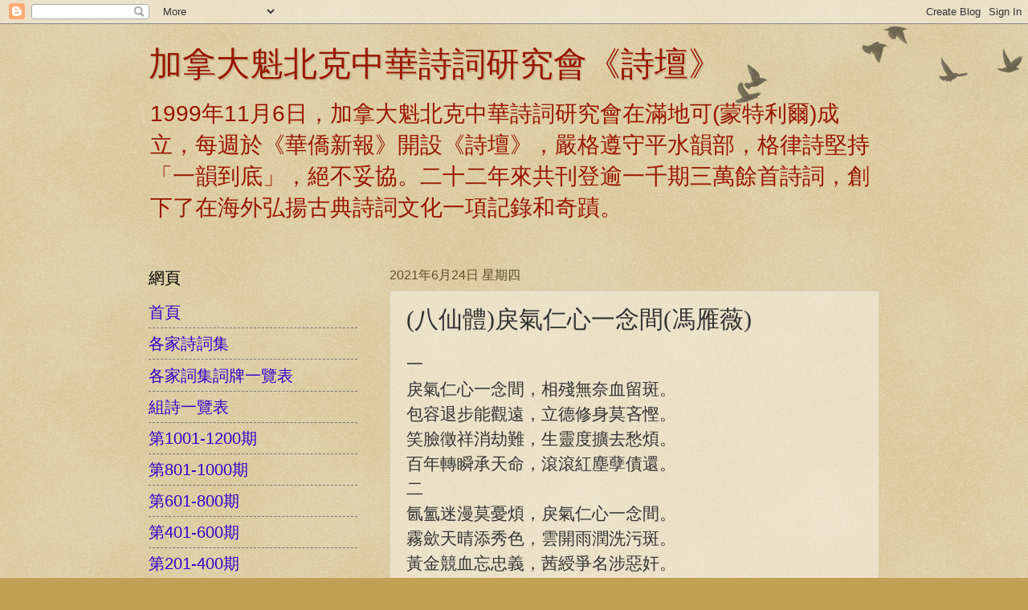

--- FILE ---
content_type: text/html; charset=UTF-8
request_url: http://www.quebecchinenepoetry.com/2021/06/blog-post_24.html
body_size: 14985
content:
<!DOCTYPE html>
<html class='v2' dir='ltr' lang='zh-TW'>
<head>
<link href='https://www.blogger.com/static/v1/widgets/335934321-css_bundle_v2.css' rel='stylesheet' type='text/css'/>
<meta content='width=1100' name='viewport'/>
<meta content='text/html; charset=UTF-8' http-equiv='Content-Type'/>
<meta content='blogger' name='generator'/>
<link href='http://www.quebecchinenepoetry.com/favicon.ico' rel='icon' type='image/x-icon'/>
<link href='http://www.quebecchinenepoetry.com/2021/06/blog-post_24.html' rel='canonical'/>
<link rel="alternate" type="application/atom+xml" title="加拿大魁北克中華詩詞研究會&#12298;詩壇&#12299; - Atom" href="http://www.quebecchinenepoetry.com/feeds/posts/default" />
<link rel="alternate" type="application/rss+xml" title="加拿大魁北克中華詩詞研究會&#12298;詩壇&#12299; - RSS" href="http://www.quebecchinenepoetry.com/feeds/posts/default?alt=rss" />
<link rel="service.post" type="application/atom+xml" title="加拿大魁北克中華詩詞研究會&#12298;詩壇&#12299; - Atom" href="https://www.blogger.com/feeds/1699178989811445184/posts/default" />

<link rel="alternate" type="application/atom+xml" title="加拿大魁北克中華詩詞研究會&#12298;詩壇&#12299; - Atom" href="http://www.quebecchinenepoetry.com/feeds/899330049015490454/comments/default" />
<!--Can't find substitution for tag [blog.ieCssRetrofitLinks]-->
<meta content='http://www.quebecchinenepoetry.com/2021/06/blog-post_24.html' property='og:url'/>
<meta content='(八仙體)戾氣仁心一念間(馮雁薇)' property='og:title'/>
<meta content='一 戾氣仁心一念間，相殘無奈血留斑。 包容退步能觀遠，立德修身莫吝慳。 笑臉徵祥消劫難，生靈度擴去愁煩。 百年轉瞬承天命，滾滾紅塵孽債還。' property='og:description'/>
<title>加拿大魁北克中華詩詞研究會&#12298;詩壇&#12299;: (八仙體)戾氣仁心一念間(馮雁薇)</title>
<style id='page-skin-1' type='text/css'><!--
/*
-----------------------------------------------
Blogger Template Style
Name:     Watermark
Designer: Blogger
URL:      www.blogger.com
----------------------------------------------- */
/* Use this with templates/1ktemplate-*.html */
/* Content
----------------------------------------------- */
body {
font: normal normal 22px Arial, Tahoma, Helvetica, FreeSans, sans-serif;
color: #333333;
background: #c0a154 url(https://resources.blogblog.com/blogblog/data/1kt/watermark/body_background_birds.png) repeat scroll top left;
}
html body .content-outer {
min-width: 0;
max-width: 100%;
width: 100%;
}
.content-outer {
font-size: 92%;
}
a:link {
text-decoration:none;
color: #3300cc;
}
a:visited {
text-decoration:none;
color: #993322;
}
a:hover {
text-decoration:underline;
color: #ff3300;
}
.body-fauxcolumns .cap-top {
margin-top: 30px;
background: transparent url(https://resources.blogblog.com/blogblog/data/1kt/watermark/body_overlay_birds.png) no-repeat scroll top right;
height: 121px;
}
.content-inner {
padding: 0;
}
/* Header
----------------------------------------------- */
.header-inner .Header .titlewrapper,
.header-inner .Header .descriptionwrapper {
padding-left: 20px;
padding-right: 20px;
}
.Header h1 {
font: normal normal 42px Georgia, Utopia, 'Palatino Linotype', Palatino, serif;
color: #991500;
text-shadow: 2px 2px rgba(0, 0, 0, .1);
}
.Header h1 a {
color: #991500;
}
.Header .description {
font-size: 140%;
color: #991500;
}
/* Tabs
----------------------------------------------- */
.tabs-inner .section {
margin: 0 20px;
}
.tabs-inner .PageList, .tabs-inner .LinkList, .tabs-inner .Labels {
margin-left: -11px;
margin-right: -11px;
background-color: transparent;
border-top: 0 solid #ffffff;
border-bottom: 0 solid #ffffff;
-moz-box-shadow: 0 0 0 rgba(0, 0, 0, .3);
-webkit-box-shadow: 0 0 0 rgba(0, 0, 0, .3);
-goog-ms-box-shadow: 0 0 0 rgba(0, 0, 0, .3);
box-shadow: 0 0 0 rgba(0, 0, 0, .3);
}
.tabs-inner .PageList .widget-content,
.tabs-inner .LinkList .widget-content,
.tabs-inner .Labels .widget-content {
margin: -3px -11px;
background: transparent none  no-repeat scroll right;
}
.tabs-inner .widget ul {
padding: 2px 25px;
max-height: 34px;
background: transparent none no-repeat scroll left;
}
.tabs-inner .widget li {
border: none;
}
.tabs-inner .widget li a {
display: inline-block;
padding: .25em 1em;
font: normal normal 20px Georgia, Utopia, 'Palatino Linotype', Palatino, serif;
color: #3300cc;
border-right: 1px solid #c0a154;
}
.tabs-inner .widget li:first-child a {
border-left: 1px solid #c0a154;
}
.tabs-inner .widget li.selected a, .tabs-inner .widget li a:hover {
color: #000000;
}
/* Headings
----------------------------------------------- */
h2 {
font: normal normal 20px Georgia, Utopia, 'Palatino Linotype', Palatino, serif;
color: #000000;
margin: 0 0 .5em;
}
h2.date-header {
font: normal normal 16px Arial, Tahoma, Helvetica, FreeSans, sans-serif;
color: #60502a;
}
/* Main
----------------------------------------------- */
.main-inner .column-center-inner,
.main-inner .column-left-inner,
.main-inner .column-right-inner {
padding: 0 5px;
}
.main-outer {
margin-top: 0;
background: transparent none no-repeat scroll top left;
}
.main-inner {
padding-top: 30px;
}
.main-cap-top {
position: relative;
}
.main-cap-top .cap-right {
position: absolute;
height: 0;
width: 100%;
bottom: 0;
background: transparent none repeat-x scroll bottom center;
}
.main-cap-top .cap-left {
position: absolute;
height: 245px;
width: 280px;
right: 0;
bottom: 0;
background: transparent none no-repeat scroll bottom left;
}
/* Posts
----------------------------------------------- */
.post-outer {
padding: 15px 20px;
margin: 0 0 25px;
background: transparent url(https://resources.blogblog.com/blogblog/data/1kt/watermark/post_background_birds.png) repeat scroll top left;
_background-image: none;
border: dotted 1px #ccbb99;
-moz-box-shadow: 0 0 0 rgba(0, 0, 0, .1);
-webkit-box-shadow: 0 0 0 rgba(0, 0, 0, .1);
-goog-ms-box-shadow: 0 0 0 rgba(0, 0, 0, .1);
box-shadow: 0 0 0 rgba(0, 0, 0, .1);
}
h3.post-title {
font: normal normal 30px Georgia, Utopia, 'Palatino Linotype', Palatino, serif;
margin: 0;
}
.comments h4 {
font: normal normal 30px Georgia, Utopia, 'Palatino Linotype', Palatino, serif;
margin: 1em 0 0;
}
.post-body {
font-size: 105%;
line-height: 1.5;
position: relative;
}
.post-header {
margin: 0 0 1em;
color: #997755;
}
.post-footer {
margin: 10px 0 0;
padding: 10px 0 0;
color: #997755;
border-top: dashed 1px #777777;
}
#blog-pager {
font-size: 140%
}
#comments .comment-author {
padding-top: 1.5em;
border-top: dashed 1px #777777;
background-position: 0 1.5em;
}
#comments .comment-author:first-child {
padding-top: 0;
border-top: none;
}
.avatar-image-container {
margin: .2em 0 0;
}
/* Comments
----------------------------------------------- */
.comments .comments-content .icon.blog-author {
background-repeat: no-repeat;
background-image: url([data-uri]);
}
.comments .comments-content .loadmore a {
border-top: 1px solid #777777;
border-bottom: 1px solid #777777;
}
.comments .continue {
border-top: 2px solid #777777;
}
/* Widgets
----------------------------------------------- */
.widget ul, .widget #ArchiveList ul.flat {
padding: 0;
list-style: none;
}
.widget ul li, .widget #ArchiveList ul.flat li {
padding: .35em 0;
text-indent: 0;
border-top: dashed 1px #777777;
}
.widget ul li:first-child, .widget #ArchiveList ul.flat li:first-child {
border-top: none;
}
.widget .post-body ul {
list-style: disc;
}
.widget .post-body ul li {
border: none;
}
.widget .zippy {
color: #777777;
}
.post-body img, .post-body .tr-caption-container, .Profile img, .Image img,
.BlogList .item-thumbnail img {
padding: 5px;
background: #fff;
-moz-box-shadow: 1px 1px 5px rgba(0, 0, 0, .5);
-webkit-box-shadow: 1px 1px 5px rgba(0, 0, 0, .5);
-goog-ms-box-shadow: 1px 1px 5px rgba(0, 0, 0, .5);
box-shadow: 1px 1px 5px rgba(0, 0, 0, .5);
}
.post-body img, .post-body .tr-caption-container {
padding: 8px;
}
.post-body .tr-caption-container {
color: #333333;
}
.post-body .tr-caption-container img {
padding: 0;
background: transparent;
border: none;
-moz-box-shadow: 0 0 0 rgba(0, 0, 0, .1);
-webkit-box-shadow: 0 0 0 rgba(0, 0, 0, .1);
-goog-ms-box-shadow: 0 0 0 rgba(0, 0, 0, .1);
box-shadow: 0 0 0 rgba(0, 0, 0, .1);
}
/* Footer
----------------------------------------------- */
.footer-outer {
color:#ccbb99;
background: #330000 url(https://resources.blogblog.com/blogblog/data/1kt/watermark/body_background_navigator.png) repeat scroll top left;
}
.footer-outer a {
color: #ff7755;
}
.footer-outer a:visited {
color: #dd5533;
}
.footer-outer a:hover {
color: #ff9977;
}
.footer-outer .widget h2 {
color: #eeddbb;
}
/* Mobile
----------------------------------------------- */
body.mobile  {
background-size: 100% auto;
}
.mobile .body-fauxcolumn-outer {
background: transparent none repeat scroll top left;
}
html .mobile .mobile-date-outer {
border-bottom: none;
background: transparent url(https://resources.blogblog.com/blogblog/data/1kt/watermark/post_background_birds.png) repeat scroll top left;
_background-image: none;
margin-bottom: 10px;
}
.mobile .main-inner .date-outer {
padding: 0;
}
.mobile .main-inner .date-header {
margin: 10px;
}
.mobile .main-cap-top {
z-index: -1;
}
.mobile .content-outer {
font-size: 100%;
}
.mobile .post-outer {
padding: 10px;
}
.mobile .main-cap-top .cap-left {
background: transparent none no-repeat scroll bottom left;
}
.mobile .body-fauxcolumns .cap-top {
margin: 0;
}
.mobile-link-button {
background: transparent url(https://resources.blogblog.com/blogblog/data/1kt/watermark/post_background_birds.png) repeat scroll top left;
}
.mobile-link-button a:link, .mobile-link-button a:visited {
color: #3300cc;
}
.mobile-index-date .date-header {
color: #60502a;
}
.mobile-index-contents {
color: #333333;
}
.mobile .tabs-inner .section {
margin: 0;
}
.mobile .tabs-inner .PageList {
margin-left: 0;
margin-right: 0;
}
.mobile .tabs-inner .PageList .widget-content {
margin: 0;
color: #000000;
background: transparent url(https://resources.blogblog.com/blogblog/data/1kt/watermark/post_background_birds.png) repeat scroll top left;
}
.mobile .tabs-inner .PageList .widget-content .pagelist-arrow {
border-left: 1px solid #c0a154;
}

--></style>
<style id='template-skin-1' type='text/css'><!--
body {
min-width: 950px;
}
.content-outer, .content-fauxcolumn-outer, .region-inner {
min-width: 950px;
max-width: 950px;
_width: 950px;
}
.main-inner .columns {
padding-left: 300px;
padding-right: 0px;
}
.main-inner .fauxcolumn-center-outer {
left: 300px;
right: 0px;
/* IE6 does not respect left and right together */
_width: expression(this.parentNode.offsetWidth -
parseInt("300px") -
parseInt("0px") + 'px');
}
.main-inner .fauxcolumn-left-outer {
width: 300px;
}
.main-inner .fauxcolumn-right-outer {
width: 0px;
}
.main-inner .column-left-outer {
width: 300px;
right: 100%;
margin-left: -300px;
}
.main-inner .column-right-outer {
width: 0px;
margin-right: -0px;
}
#layout {
min-width: 0;
}
#layout .content-outer {
min-width: 0;
width: 800px;
}
#layout .region-inner {
min-width: 0;
width: auto;
}
body#layout div.add_widget {
padding: 8px;
}
body#layout div.add_widget a {
margin-left: 32px;
}
--></style>
<link href='https://www.blogger.com/dyn-css/authorization.css?targetBlogID=1699178989811445184&amp;zx=c0892869-5c21-4740-b577-1106c53dab89' media='none' onload='if(media!=&#39;all&#39;)media=&#39;all&#39;' rel='stylesheet'/><noscript><link href='https://www.blogger.com/dyn-css/authorization.css?targetBlogID=1699178989811445184&amp;zx=c0892869-5c21-4740-b577-1106c53dab89' rel='stylesheet'/></noscript>
<meta name='google-adsense-platform-account' content='ca-host-pub-1556223355139109'/>
<meta name='google-adsense-platform-domain' content='blogspot.com'/>

</head>
<body class='loading variant-birds'>
<div class='navbar section' id='navbar' name='導覽列'><div class='widget Navbar' data-version='1' id='Navbar1'><script type="text/javascript">
    function setAttributeOnload(object, attribute, val) {
      if(window.addEventListener) {
        window.addEventListener('load',
          function(){ object[attribute] = val; }, false);
      } else {
        window.attachEvent('onload', function(){ object[attribute] = val; });
      }
    }
  </script>
<div id="navbar-iframe-container"></div>
<script type="text/javascript" src="https://apis.google.com/js/platform.js"></script>
<script type="text/javascript">
      gapi.load("gapi.iframes:gapi.iframes.style.bubble", function() {
        if (gapi.iframes && gapi.iframes.getContext) {
          gapi.iframes.getContext().openChild({
              url: 'https://www.blogger.com/navbar/1699178989811445184?po\x3d899330049015490454\x26origin\x3dhttp://www.quebecchinenepoetry.com',
              where: document.getElementById("navbar-iframe-container"),
              id: "navbar-iframe"
          });
        }
      });
    </script><script type="text/javascript">
(function() {
var script = document.createElement('script');
script.type = 'text/javascript';
script.src = '//pagead2.googlesyndication.com/pagead/js/google_top_exp.js';
var head = document.getElementsByTagName('head')[0];
if (head) {
head.appendChild(script);
}})();
</script>
</div></div>
<div class='body-fauxcolumns'>
<div class='fauxcolumn-outer body-fauxcolumn-outer'>
<div class='cap-top'>
<div class='cap-left'></div>
<div class='cap-right'></div>
</div>
<div class='fauxborder-left'>
<div class='fauxborder-right'></div>
<div class='fauxcolumn-inner'>
</div>
</div>
<div class='cap-bottom'>
<div class='cap-left'></div>
<div class='cap-right'></div>
</div>
</div>
</div>
<div class='content'>
<div class='content-fauxcolumns'>
<div class='fauxcolumn-outer content-fauxcolumn-outer'>
<div class='cap-top'>
<div class='cap-left'></div>
<div class='cap-right'></div>
</div>
<div class='fauxborder-left'>
<div class='fauxborder-right'></div>
<div class='fauxcolumn-inner'>
</div>
</div>
<div class='cap-bottom'>
<div class='cap-left'></div>
<div class='cap-right'></div>
</div>
</div>
</div>
<div class='content-outer'>
<div class='content-cap-top cap-top'>
<div class='cap-left'></div>
<div class='cap-right'></div>
</div>
<div class='fauxborder-left content-fauxborder-left'>
<div class='fauxborder-right content-fauxborder-right'></div>
<div class='content-inner'>
<header>
<div class='header-outer'>
<div class='header-cap-top cap-top'>
<div class='cap-left'></div>
<div class='cap-right'></div>
</div>
<div class='fauxborder-left header-fauxborder-left'>
<div class='fauxborder-right header-fauxborder-right'></div>
<div class='region-inner header-inner'>
<div class='header section' id='header' name='標頭'><div class='widget Header' data-version='1' id='Header1'>
<div id='header-inner'>
<div class='titlewrapper'>
<h1 class='title'>
<a href='http://www.quebecchinenepoetry.com/'>
加拿大魁北克中華詩詞研究會&#12298;詩壇&#12299;
</a>
</h1>
</div>
<div class='descriptionwrapper'>
<p class='description'><span>1999年11月6日&#65292;加拿大魁北克中華詩詞研究會在滿地可(蒙特利爾)成立&#65292;每週於&#12298;華僑新報&#12299;開設&#12298;詩壇&#12299;&#65292;嚴格遵守平水韻部&#65292;格律詩堅持&#12300;一韻到底&#12301;&#65292;絕不妥協&#12290;二十二年來共刊登逾一千期三萬餘首詩詞&#65292;創下了在海外弘揚古典詩詞文化一項記錄和奇蹟&#12290;</span></p>
</div>
</div>
</div></div>
</div>
</div>
<div class='header-cap-bottom cap-bottom'>
<div class='cap-left'></div>
<div class='cap-right'></div>
</div>
</div>
</header>
<div class='tabs-outer'>
<div class='tabs-cap-top cap-top'>
<div class='cap-left'></div>
<div class='cap-right'></div>
</div>
<div class='fauxborder-left tabs-fauxborder-left'>
<div class='fauxborder-right tabs-fauxborder-right'></div>
<div class='region-inner tabs-inner'>
<div class='tabs no-items section' id='crosscol' name='跨欄區'></div>
<div class='tabs no-items section' id='crosscol-overflow' name='Cross-Column 2'></div>
</div>
</div>
<div class='tabs-cap-bottom cap-bottom'>
<div class='cap-left'></div>
<div class='cap-right'></div>
</div>
</div>
<div class='main-outer'>
<div class='main-cap-top cap-top'>
<div class='cap-left'></div>
<div class='cap-right'></div>
</div>
<div class='fauxborder-left main-fauxborder-left'>
<div class='fauxborder-right main-fauxborder-right'></div>
<div class='region-inner main-inner'>
<div class='columns fauxcolumns'>
<div class='fauxcolumn-outer fauxcolumn-center-outer'>
<div class='cap-top'>
<div class='cap-left'></div>
<div class='cap-right'></div>
</div>
<div class='fauxborder-left'>
<div class='fauxborder-right'></div>
<div class='fauxcolumn-inner'>
</div>
</div>
<div class='cap-bottom'>
<div class='cap-left'></div>
<div class='cap-right'></div>
</div>
</div>
<div class='fauxcolumn-outer fauxcolumn-left-outer'>
<div class='cap-top'>
<div class='cap-left'></div>
<div class='cap-right'></div>
</div>
<div class='fauxborder-left'>
<div class='fauxborder-right'></div>
<div class='fauxcolumn-inner'>
</div>
</div>
<div class='cap-bottom'>
<div class='cap-left'></div>
<div class='cap-right'></div>
</div>
</div>
<div class='fauxcolumn-outer fauxcolumn-right-outer'>
<div class='cap-top'>
<div class='cap-left'></div>
<div class='cap-right'></div>
</div>
<div class='fauxborder-left'>
<div class='fauxborder-right'></div>
<div class='fauxcolumn-inner'>
</div>
</div>
<div class='cap-bottom'>
<div class='cap-left'></div>
<div class='cap-right'></div>
</div>
</div>
<!-- corrects IE6 width calculation -->
<div class='columns-inner'>
<div class='column-center-outer'>
<div class='column-center-inner'>
<div class='main section' id='main' name='主版面'><div class='widget Blog' data-version='1' id='Blog1'>
<div class='blog-posts hfeed'>

          <div class="date-outer">
        
<h2 class='date-header'><span>2021年6月24日 星期四</span></h2>

          <div class="date-posts">
        
<div class='post-outer'>
<div class='post hentry uncustomized-post-template' itemprop='blogPost' itemscope='itemscope' itemtype='http://schema.org/BlogPosting'>
<meta content='1699178989811445184' itemprop='blogId'/>
<meta content='899330049015490454' itemprop='postId'/>
<a name='899330049015490454'></a>
<h3 class='post-title entry-title' itemprop='name'>
(八仙體)戾氣仁心一念間(馮雁薇)
</h3>
<div class='post-header'>
<div class='post-header-line-1'></div>
</div>
<div class='post-body entry-content' id='post-body-899330049015490454' itemprop='description articleBody'>
一<br />戾氣仁心一念間&#65292;相殘無奈血留斑&#12290;<br />包容退步能觀遠&#65292;立德修身莫吝慳&#12290;<br />笑臉徵祥消劫難&#65292;生靈度擴去愁煩&#12290;<br />百年轉瞬承天命&#65292;滾滾紅塵孽債還&#12290;<span><a name="more"></a></span><br />二<br />氤氳迷漫莫憂煩&#65292;戾氣仁心一念間&#12290;<br />霧歛天晴添秀色&#65292;雲開雨潤洗污斑&#12290;<br />黃金競血忘忠義&#65292;茜綬爭名涉惡奸&#12290;<br />滄海無辜悲殺戮&#65292;生靈處處露愁顏&#12290;<br />三<br />流年逝水何悲嘆&#65292;密渾陰陽參聚散&#12290;<br />戾氣仁心一念間&#65292;宏襟厚德三光燦&#12290;<br />山林風月怨囂繁&#65292;瓊樹瑤花經劫難&#12290;<br />與世周旋正道艱&#65292;堪憐萬物遭塗炭&#12290;<br />四<br />孽海無邊血淚斑&#65292;退恬修潔度危關&#12290;<br />公規大道三靈正&#65292;戾氣仁心一念間&#12290;<br />莫為仇根蒙耳目&#65292;應循真理顯塵寰&#12290;<br />澄波清鑒如山重&#65292;幸有良知似鐵頑&#12290;<br />五<br />利祿強權何戀棧&#65292;文章德業功無限&#12290;<br />凡塵習陋迤陳規&#65292;俗世刪繁應就簡&#12290;<br />戾氣仁心一念間&#65292;清流淨水千秋撰&#12290;<br />汪洋廣大擴胸襟&#65292;擇善唯求睜目眼&#12290;<br />六<br />從來因果是循環&#65292;萬物無辜被草菅&#12290;<br />天地蒼茫烽火弒&#65292;山川禍害眾生艱&#12290;<br />強權歪理雙煎下&#65292;戾氣仁心一念間&#12290;<br />烈日嚴霜何畏懼&#65292;和平正道去仍還&#12290;<br />七<br />可憐俗世多憂患&#65292;殺戮無端成習慣&#12290;<br />風雨飄搖血跡斑&#65292;江山秀麗群生盼&#12290;<br />澄清有志未功成&#65292;修正持平非夢幻&#12290;<br />戾氣仁心一念間&#65292;忘私克己應從諫&#12290;<br />八<br />功過千秋未掩刪&#65292;奸邪作孽好強蠻&#12290;<br />可憐生態遭災劫&#65292;堪歎資源被草菅&#12290;<br />山水蒼茫空飲泣&#65292;陰陽渾濁步維艱&#12290;<br />雲開霧散金天豁&#65292;戾氣仁心一念間&#12290;<div>(&#12300;詩壇&#12301;第979期2021.07.01&#12298;華僑新報&#12299;第1584期)<div><br /></div></div>
<div style='clear: both;'></div>
</div>
<div class='post-footer'>
<div class='post-footer-line post-footer-line-1'>
<span class='post-author vcard'>
張貼者&#65306;
<span class='fn' itemprop='author' itemscope='itemscope' itemtype='http://schema.org/Person'>
<meta content='https://www.blogger.com/profile/01993250080583055308' itemprop='url'/>
<a class='g-profile' href='https://www.blogger.com/profile/01993250080583055308' rel='author' title='author profile'>
<span itemprop='name'>魁北克中華詩詞研究會</span>
</a>
</span>
</span>
<span class='post-timestamp'>
於
<meta content='http://www.quebecchinenepoetry.com/2021/06/blog-post_24.html' itemprop='url'/>
<a class='timestamp-link' href='http://www.quebecchinenepoetry.com/2021/06/blog-post_24.html' rel='bookmark' title='permanent link'><abbr class='published' itemprop='datePublished' title='2021-06-24T21:45:00-04:00'>6/24/2021</abbr></a>
</span>
<span class='post-comment-link'>
</span>
<span class='post-icons'>
<span class='item-control blog-admin pid-368931515'>
<a href='https://www.blogger.com/post-edit.g?blogID=1699178989811445184&postID=899330049015490454&from=pencil' title='編輯文章'>
<img alt='' class='icon-action' height='18' src='https://resources.blogblog.com/img/icon18_edit_allbkg.gif' width='18'/>
</a>
</span>
</span>
<div class='post-share-buttons goog-inline-block'>
</div>
</div>
<div class='post-footer-line post-footer-line-2'>
<span class='post-labels'>
標籤&#65306;
<a href='http://www.quebecchinenepoetry.com/search/label/%E7%B5%84%E8%A9%A9' rel='tag'>組詩</a>
</span>
</div>
<div class='post-footer-line post-footer-line-3'>
<span class='post-location'>
</span>
</div>
</div>
</div>
<div class='comments' id='comments'>
<a name='comments'></a>
</div>
</div>

        </div></div>
      
</div>
<div class='blog-pager' id='blog-pager'>
<span id='blog-pager-newer-link'>
<a class='blog-pager-newer-link' href='http://www.quebecchinenepoetry.com/2021/06/979.html' id='Blog1_blog-pager-newer-link' title='較新的文章'>較新的文章</a>
</span>
<span id='blog-pager-older-link'>
<a class='blog-pager-older-link' href='http://www.quebecchinenepoetry.com/2021/06/978.html' id='Blog1_blog-pager-older-link' title='較舊的文章'>較舊的文章</a>
</span>
<a class='home-link' href='http://www.quebecchinenepoetry.com/'>首頁</a>
</div>
<div class='clear'></div>
<div class='post-feeds'>
</div>
</div></div>
</div>
</div>
<div class='column-left-outer'>
<div class='column-left-inner'>
<aside>
<div class='sidebar section' id='sidebar-left-1'><div class='widget PageList' data-version='1' id='PageList1'>
<h2>網頁</h2>
<div class='widget-content'>
<ul>
<li>
<a href='http://www.quebecchinenepoetry.com/'>首頁</a>
</li>
<li>
<a href='http://www.quebecchinenepoetry.com/p/blog-page_18.html'>各家詩詞集</a>
</li>
<li>
<a href='http://www.quebecchinenepoetry.com/p/blog-page.html'>各家詞集詞牌一覽表</a>
</li>
<li>
<a href='http://www.quebecchinenepoetry.com/p/blog-page_3601.html'>組詩一覽表</a>
</li>
<li>
<a href='http://www.quebecchinenepoetry.com/p/1001-1200.html'>第1001-1200期</a>
</li>
<li>
<a href='http://www.quebecchinenepoetry.com/p/801-1000.html'>第801-1000期</a>
</li>
<li>
<a href='http://www.quebecchinenepoetry.com/p/601-800.html'>第601-800期</a>
</li>
<li>
<a href='http://www.quebecchinenepoetry.com/p/401-600.html'>第401-600期</a>
</li>
<li>
<a href='http://www.quebecchinenepoetry.com/p/201-400.html'>第201-400期</a>
</li>
<li>
<a href='http://www.quebecchinenepoetry.com/p/1-200.html'>第1-200期</a>
</li>
<li>
<a href='http://www.quebecchinenepoetry.com/p/blog-page_7.html'>許之遠&#12298;老生常談&#12299;講座</a>
</li>
<li>
<a href='http://www.quebecchinenepoetry.com/p/blog-page_29.html'>&#12298;有此&#12300;疫&#12301;說&#12299;第001-640篇(2020.03.30-2023.03.30)&#9472;&#9472;姚洪亮</a>
</li>
<li>
<a href='http://www.quebecchinenepoetry.com/p/blog-page_22.html'>芸香詩社</a>
</li>
</ul>
<div class='clear'></div>
</div>
</div><div class='widget Profile' data-version='1' id='Profile1'>
<h2>魁華詩會</h2>
<div class='widget-content'>
<a href='https://www.blogger.com/profile/01993250080583055308'><img alt='我的相片' class='profile-img' height='80' src='//blogger.googleusercontent.com/img/b/R29vZ2xl/AVvXsEgt12krj6FbYlsZ0Pu8sfDqoDRb6WcD7hDYavyJp-T2qzEo1Y-RyUz7ubFosany5TbA3TIEiU3V8SJ7GBbRNpKqJssu3iB1-pemxS6nhwO0TDQ-2XRowZfi6BOS3MePLA/s113/IMG_8583.JPG' width='53'/></a>
<dl class='profile-datablock'>
<dt class='profile-data'>
<a class='profile-name-link g-profile' href='https://www.blogger.com/profile/01993250080583055308' rel='author' style='background-image: url(//www.blogger.com/img/logo-16.png);'>
魁北克中華詩詞研究會
</a>
</dt>
<dd class='profile-textblock'>1999年11月6日於加拿大魁北克省滿地可(蒙特利爾)市正式成立&#12290;
聯絡郵箱&#65306;kokchailu@gmail.com</dd>
</dl>
<a class='profile-link' href='https://www.blogger.com/profile/01993250080583055308' rel='author'>檢視我的完整簡介</a>
<div class='clear'></div>
</div>
</div><div class='widget LinkList' data-version='1' id='LinkList1'>
<h2>友情連結</h2>
<div class='widget-content'>
<ul>
<li><a href='http://www.kokchailu.com/p/blog-page_29.html'>端華同學唱酬特輯</a></li>
<li><a href='http://xuzhiyuan.ca/'>許之遠文集</a></li>
<li><a href='http://jackeng.blogspot.com/'>于遠樓詩詞(伍兆職)</a></li>
<li><a href='http://www.kokchailu.com/'>無墨樓&#8231;麗璧軒(白墨)</a></li>
</ul>
<div class='clear'></div>
</div>
</div><div class='widget Label' data-version='1' id='Label1'>
<h2>標籤</h2>
<div class='widget-content list-label-widget-content'>
<ul>
<li>
<a dir='ltr' href='http://www.quebecchinenepoetry.com/search/label/%E3%80%8A%E8%A9%A9%E4%BA%BA%E7%89%B9%E8%B3%AA%E3%80%8B%28%E8%A8%B1%E4%B9%8B%E9%81%A0%29'>&#12298;詩人特質&#12299;(許之遠)</a>
<span dir='ltr'>(2)</span>
</li>
<li>
<a dir='ltr' href='http://www.quebecchinenepoetry.com/search/label/%E3%80%8A%E8%A9%A9%E4%BD%9C%E7%B2%BE%E8%A6%81%E3%80%8B%28%E8%A8%B1%E4%B9%8B%E9%81%A0%29'>&#12298;詩作精要&#12299;(許之遠)</a>
<span dir='ltr'>(1)</span>
</li>
<li>
<a dir='ltr' href='http://www.quebecchinenepoetry.com/search/label/%E3%80%8A%E8%A9%A9%E8%AB%96%E8%88%87%E8%A9%A9%E4%BA%BA%E3%80%8B%E8%A3%9C%E9%81%BA%28%E8%A8%B1%E4%B9%8B%E9%81%A0%29'>&#12298;詩論與詩人&#12299;補遺(許之遠)</a>
<span dir='ltr'>(1)</span>
</li>
<li>
<a dir='ltr' href='http://www.quebecchinenepoetry.com/search/label/%E3%80%8A%E7%93%8A%E7%91%A4%E9%96%A3%E5%8D%83%E5%AD%97%E6%96%87%E5%B5%8C%E8%81%AF%E3%80%8B%28%E5%8A%89%E8%83%BD%E6%9D%BE%E9%81%BA%E8%91%97%29'>&#12298;瓊瑤閣千字文嵌聯&#12299;(劉能松遺著)</a>
<span dir='ltr'>(1)</span>
</li>
<li>
<a dir='ltr' href='http://www.quebecchinenepoetry.com/search/label/1-50'>1-50</a>
<span dir='ltr'>(50)</span>
</li>
<li>
<a dir='ltr' href='http://www.quebecchinenepoetry.com/search/label/1001-1050'>1001-1050</a>
<span dir='ltr'>(30)</span>
</li>
<li>
<a dir='ltr' href='http://www.quebecchinenepoetry.com/search/label/101-150'>101-150</a>
<span dir='ltr'>(50)</span>
</li>
<li>
<a dir='ltr' href='http://www.quebecchinenepoetry.com/search/label/151-200'>151-200</a>
<span dir='ltr'>(50)</span>
</li>
<li>
<a dir='ltr' href='http://www.quebecchinenepoetry.com/search/label/1999%E5%B9%B4'>1999年</a>
<span dir='ltr'>(4)</span>
</li>
<li>
<a dir='ltr' href='http://www.quebecchinenepoetry.com/search/label/2000%E5%B9%B4'>2000年</a>
<span dir='ltr'>(51)</span>
</li>
<li>
<a dir='ltr' href='http://www.quebecchinenepoetry.com/search/label/2001%E5%B9%B4'>2001年</a>
<span dir='ltr'>(52)</span>
</li>
<li>
<a dir='ltr' href='http://www.quebecchinenepoetry.com/search/label/2002%E5%B9%B4'>2002年</a>
<span dir='ltr'>(51)</span>
</li>
<li>
<a dir='ltr' href='http://www.quebecchinenepoetry.com/search/label/2003%E5%B9%B4'>2003年</a>
<span dir='ltr'>(53)</span>
</li>
<li>
<a dir='ltr' href='http://www.quebecchinenepoetry.com/search/label/2004%E5%B9%B4'>2004年</a>
<span dir='ltr'>(51)</span>
</li>
<li>
<a dir='ltr' href='http://www.quebecchinenepoetry.com/search/label/2005%E5%B9%B4'>2005年</a>
<span dir='ltr'>(51)</span>
</li>
<li>
<a dir='ltr' href='http://www.quebecchinenepoetry.com/search/label/2006%E5%B9%B4'>2006年</a>
<span dir='ltr'>(52)</span>
</li>
<li>
<a dir='ltr' href='http://www.quebecchinenepoetry.com/search/label/2007%E5%B9%B4'>2007年</a>
<span dir='ltr'>(52)</span>
</li>
<li>
<a dir='ltr' href='http://www.quebecchinenepoetry.com/search/label/2008%E5%B9%B4'>2008年</a>
<span dir='ltr'>(52)</span>
</li>
<li>
<a dir='ltr' href='http://www.quebecchinenepoetry.com/search/label/2009%E5%B9%B4'>2009年</a>
<span dir='ltr'>(52)</span>
</li>
<li>
<a dir='ltr' href='http://www.quebecchinenepoetry.com/search/label/201-250'>201-250</a>
<span dir='ltr'>(50)</span>
</li>
<li>
<a dir='ltr' href='http://www.quebecchinenepoetry.com/search/label/2010%E5%B9%B4'>2010年</a>
<span dir='ltr'>(54)</span>
</li>
<li>
<a dir='ltr' href='http://www.quebecchinenepoetry.com/search/label/2011%E5%B9%B4'>2011年</a>
<span dir='ltr'>(52)</span>
</li>
<li>
<a dir='ltr' href='http://www.quebecchinenepoetry.com/search/label/2012%E5%B9%B4'>2012年</a>
<span dir='ltr'>(54)</span>
</li>
<li>
<a dir='ltr' href='http://www.quebecchinenepoetry.com/search/label/2013%E5%B9%B4'>2013年</a>
<span dir='ltr'>(33)</span>
</li>
<li>
<a dir='ltr' href='http://www.quebecchinenepoetry.com/search/label/2014%E5%B9%B4'>2014年</a>
<span dir='ltr'>(1)</span>
</li>
<li>
<a dir='ltr' href='http://www.quebecchinenepoetry.com/search/label/2015%E5%B9%B4'>2015年</a>
<span dir='ltr'>(5)</span>
</li>
<li>
<a dir='ltr' href='http://www.quebecchinenepoetry.com/search/label/2016%E5%B9%B4'>2016年</a>
<span dir='ltr'>(52)</span>
</li>
<li>
<a dir='ltr' href='http://www.quebecchinenepoetry.com/search/label/2017%E5%B9%B4'>2017年</a>
<span dir='ltr'>(43)</span>
</li>
<li>
<a dir='ltr' href='http://www.quebecchinenepoetry.com/search/label/2018%E5%B9%B4'>2018年</a>
<span dir='ltr'>(46)</span>
</li>
<li>
<a dir='ltr' href='http://www.quebecchinenepoetry.com/search/label/2019%E5%B9%B4'>2019年</a>
<span dir='ltr'>(48)</span>
</li>
<li>
<a dir='ltr' href='http://www.quebecchinenepoetry.com/search/label/2020%E5%B9%B4'>2020年</a>
<span dir='ltr'>(52)</span>
</li>
<li>
<a dir='ltr' href='http://www.quebecchinenepoetry.com/search/label/2021%E5%B9%B4'>2021年</a>
<span dir='ltr'>(52)</span>
</li>
<li>
<a dir='ltr' href='http://www.quebecchinenepoetry.com/search/label/2022%E5%B9%B4'>2022年</a>
<span dir='ltr'>(24)</span>
</li>
<li>
<a dir='ltr' href='http://www.quebecchinenepoetry.com/search/label/2023%E5%B9%B4'>2023年</a>
<span dir='ltr'>(1)</span>
</li>
<li>
<a dir='ltr' href='http://www.quebecchinenepoetry.com/search/label/251-300'>251-300</a>
<span dir='ltr'>(50)</span>
</li>
<li>
<a dir='ltr' href='http://www.quebecchinenepoetry.com/search/label/301-350'>301-350</a>
<span dir='ltr'>(50)</span>
</li>
<li>
<a dir='ltr' href='http://www.quebecchinenepoetry.com/search/label/351-400'>351-400</a>
<span dir='ltr'>(50)</span>
</li>
<li>
<a dir='ltr' href='http://www.quebecchinenepoetry.com/search/label/401-450'>401-450</a>
<span dir='ltr'>(50)</span>
</li>
<li>
<a dir='ltr' href='http://www.quebecchinenepoetry.com/search/label/451-500'>451-500</a>
<span dir='ltr'>(50)</span>
</li>
<li>
<a dir='ltr' href='http://www.quebecchinenepoetry.com/search/label/501-550'>501-550</a>
<span dir='ltr'>(50)</span>
</li>
<li>
<a dir='ltr' href='http://www.quebecchinenepoetry.com/search/label/51-100'>51-100</a>
<span dir='ltr'>(50)</span>
</li>
<li>
<a dir='ltr' href='http://www.quebecchinenepoetry.com/search/label/551-600'>551-600</a>
<span dir='ltr'>(50)</span>
</li>
<li>
<a dir='ltr' href='http://www.quebecchinenepoetry.com/search/label/601-650'>601-650</a>
<span dir='ltr'>(50)</span>
</li>
<li>
<a dir='ltr' href='http://www.quebecchinenepoetry.com/search/label/651-700'>651-700</a>
<span dir='ltr'>(50)</span>
</li>
<li>
<a dir='ltr' href='http://www.quebecchinenepoetry.com/search/label/700-750'>700-750</a>
<span dir='ltr'>(50)</span>
</li>
<li>
<a dir='ltr' href='http://www.quebecchinenepoetry.com/search/label/751-800'>751-800</a>
<span dir='ltr'>(50)</span>
</li>
<li>
<a dir='ltr' href='http://www.quebecchinenepoetry.com/search/label/801-850'>801-850</a>
<span dir='ltr'>(50)</span>
</li>
<li>
<a dir='ltr' href='http://www.quebecchinenepoetry.com/search/label/851-900'>851-900</a>
<span dir='ltr'>(50)</span>
</li>
<li>
<a dir='ltr' href='http://www.quebecchinenepoetry.com/search/label/901-950'>901-950</a>
<span dir='ltr'>(50)</span>
</li>
<li>
<a dir='ltr' href='http://www.quebecchinenepoetry.com/search/label/951-1000'>951-1000</a>
<span dir='ltr'>(50)</span>
</li>
<li>
<a dir='ltr' href='http://www.quebecchinenepoetry.com/search/label/%E5%B9%B3%E6%B0%B4%E9%9F%BB%E9%83%A8'>平水韻部</a>
<span dir='ltr'>(1)</span>
</li>
<li>
<a dir='ltr' href='http://www.quebecchinenepoetry.com/search/label/%E5%90%84%E5%AE%B6%E8%A9%A9%E9%9B%86'>各家詩集</a>
<span dir='ltr'>(594)</span>
</li>
<li>
<a dir='ltr' href='http://www.quebecchinenepoetry.com/search/label/%E6%9C%89%E6%AD%A4%E3%80%8C%E7%96%AB%E3%80%8D%E8%AA%AA%28%E5%A7%9A%E6%B4%AA%E4%BA%AE%29'>有此&#12300;疫&#12301;說(姚洪亮)</a>
<span dir='ltr'>(7)</span>
</li>
<li>
<a dir='ltr' href='http://www.quebecchinenepoetry.com/search/label/%E5%88%A5%E4%BA%86%EF%BC%81%E8%A9%A9%E5%A3%87'>別了&#65281;詩壇</a>
<span dir='ltr'>(2)</span>
</li>
<li>
<a dir='ltr' href='http://www.quebecchinenepoetry.com/search/label/%E6%9D%9C%E7%94%AB%E3%80%8A%E7%A7%8B%E8%88%88%E5%85%AB%E9%A6%96%E3%80%8B'>杜甫&#12298;秋興八首&#12299;</a>
<span dir='ltr'>(1)</span>
</li>
<li>
<a dir='ltr' href='http://www.quebecchinenepoetry.com/search/label/%E4%BD%B3%E4%BD%9C%E8%BD%89%E8%BC%89'>佳作轉載</a>
<span dir='ltr'>(4)</span>
</li>
<li>
<a dir='ltr' href='http://www.quebecchinenepoetry.com/search/label/%E8%8A%B8%E9%A6%99%E8%A9%A9%E7%A4%BE'>芸香詩社</a>
<span dir='ltr'>(84)</span>
</li>
<li>
<a dir='ltr' href='http://www.quebecchinenepoetry.com/search/label/%E8%BF%91%E9%AB%94%E8%A9%A9%E6%A0%BC%E5%BE%8B%E8%A1%A8'>近體詩格律表</a>
<span dir='ltr'>(1)</span>
</li>
<li>
<a dir='ltr' href='http://www.quebecchinenepoetry.com/search/label/%E9%95%B7%E8%A9%A9'>長詩</a>
<span dir='ltr'>(2)</span>
</li>
<li>
<a dir='ltr' href='http://www.quebecchinenepoetry.com/search/label/%E7%96%AB%E8%A9%B1%E8%B7%8B%E9%A1%8C'>疫話跋題</a>
<span dir='ltr'>(22)</span>
</li>
<li>
<a dir='ltr' href='http://www.quebecchinenepoetry.com/search/label/%E7%B4%80%E5%BF%B5%E7%89%B9%E8%BC%AF'>紀念特輯</a>
<span dir='ltr'>(18)</span>
</li>
<li>
<a dir='ltr' href='http://www.quebecchinenepoetry.com/search/label/%E5%94%B1%E5%92%8C%E9%9B%86'>唱和集</a>
<span dir='ltr'>(3)</span>
</li>
<li>
<a dir='ltr' href='http://www.quebecchinenepoetry.com/search/label/%E7%A5%AD%E6%96%87'>祭文</a>
<span dir='ltr'>(2)</span>
</li>
<li>
<a dir='ltr' href='http://www.quebecchinenepoetry.com/search/label/%E7%B5%84%E8%A9%A9'>組詩</a>
<span dir='ltr'>(315)</span>
</li>
<li>
<a dir='ltr' href='http://www.quebecchinenepoetry.com/search/label/%E8%A8%B1%E4%B9%8B%E9%81%A0%E8%AC%9B%E5%BA%A7'>許之遠講座</a>
<span dir='ltr'>(6)</span>
</li>
<li>
<a dir='ltr' href='http://www.quebecchinenepoetry.com/search/label/%E7%B5%B1%E8%A8%88%E8%A1%A8'>統計表</a>
<span dir='ltr'>(3)</span>
</li>
<li>
<a dir='ltr' href='http://www.quebecchinenepoetry.com/search/label/%E8%A9%9E%E7%89%8C%E5%88%86%E9%A1%9E'>詞牌分類</a>
<span dir='ltr'>(92)</span>
</li>
<li>
<a dir='ltr' href='http://www.quebecchinenepoetry.com/search/label/%E8%A9%9E%E9%9F%BB'>詞韻</a>
<span dir='ltr'>(1)</span>
</li>
<li>
<a dir='ltr' href='http://www.quebecchinenepoetry.com/search/label/%E8%B3%80%E8%A9%9E%E9%9B%86%E9%8C%A6'>賀詞集錦</a>
<span dir='ltr'>(4)</span>
</li>
<li>
<a dir='ltr' href='http://www.quebecchinenepoetry.com/search/label/%E8%B3%80%E8%BE%AD'>賀辭</a>
<span dir='ltr'>(20)</span>
</li>
<li>
<a dir='ltr' href='http://www.quebecchinenepoetry.com/search/label/%E8%B7%8B%E9%A1%8C%E8%A9%A9%E4%BD%9C'>跋題詩作</a>
<span dir='ltr'>(4)</span>
</li>
<li>
<a dir='ltr' href='http://www.quebecchinenepoetry.com/search/label/%E8%A9%A6%E5%88%8A'>試刊</a>
<span dir='ltr'>(1)</span>
</li>
<li>
<a dir='ltr' href='http://www.quebecchinenepoetry.com/search/label/%E5%A3%BD%E5%AE%B4'>壽宴</a>
<span dir='ltr'>(2)</span>
</li>
<li>
<a dir='ltr' href='http://www.quebecchinenepoetry.com/search/label/%E6%BB%BF%E5%9C%B0%E5%8F%AF%E6%AD%B7%E5%B1%86%E5%85%A8%E5%83%91%E5%85%AC%E7%A5%AD%E5%A4%A7%E5%85%B8%E7%A5%AD%E6%96%87%E7%B8%BD%E8%BC%AF'>滿地可歷屆全僑公祭大典祭文總輯</a>
<span dir='ltr'>(1)</span>
</li>
<li>
<a dir='ltr' href='http://www.quebecchinenepoetry.com/search/label/%E7%B7%A3%E8%B5%B7'>緣起</a>
<span dir='ltr'>(1)</span>
</li>
<li>
<a dir='ltr' href='http://www.quebecchinenepoetry.com/search/label/%E6%BE%B9%E6%B7%A1%E9%BD%8B%E7%95%AB%E4%BD%9C'>澹淡齋畫作</a>
<span dir='ltr'>(1)</span>
</li>
<li>
<a dir='ltr' href='http://www.quebecchinenepoetry.com/search/label/%E9%8C%A2%E8%AC%99%E7%9B%8A%E6%AD%A5%E6%9D%9C%E7%94%AB%E3%80%8C%E7%A7%8B%E8%88%88%E5%85%AB%E9%A6%96%E3%80%8D%E5%8D%81%E4%B8%89%E7%96%8A'>錢謙益步杜甫&#12300;秋興八首&#12301;十三疊</a>
<span dir='ltr'>(1)</span>
</li>
<li>
<a dir='ltr' href='http://www.quebecchinenepoetry.com/search/label/%E8%81%AF%E5%90%9F'>聯吟</a>
<span dir='ltr'>(1)</span>
</li>
<li>
<a dir='ltr' href='http://www.quebecchinenepoetry.com/search/label/%E8%BD%89%E8%BC%89'>轉載</a>
<span dir='ltr'>(2)</span>
</li>
<li>
<a dir='ltr' href='http://www.quebecchinenepoetry.com/search/label/%E9%A5%92%E5%AE%97%E9%A0%A4%E8%A9%A9%E8%A9%9E%E9%9B%86'>饒宗頤詩詞集</a>
<span dir='ltr'>(1)</span>
</li>
</ul>
<div class='clear'></div>
</div>
</div><div class='widget BlogArchive' data-version='1' id='BlogArchive1'>
<h2>網誌存檔</h2>
<div class='widget-content'>
<div id='ArchiveList'>
<div id='BlogArchive1_ArchiveList'>
<ul class='hierarchy'>
<li class='archivedate collapsed'>
<a class='toggle' href='javascript:void(0)'>
<span class='zippy'>

        &#9658;&#160;
      
</span>
</a>
<a class='post-count-link' href='http://www.quebecchinenepoetry.com/2026/'>
2026
</a>
<span class='post-count' dir='ltr'>(16)</span>
<ul class='hierarchy'>
<li class='archivedate collapsed'>
<a class='toggle' href='javascript:void(0)'>
<span class='zippy'>

        &#9658;&#160;
      
</span>
</a>
<a class='post-count-link' href='http://www.quebecchinenepoetry.com/2026/01/'>
1月
</a>
<span class='post-count' dir='ltr'>(16)</span>
</li>
</ul>
</li>
</ul>
<ul class='hierarchy'>
<li class='archivedate collapsed'>
<a class='toggle' href='javascript:void(0)'>
<span class='zippy'>

        &#9658;&#160;
      
</span>
</a>
<a class='post-count-link' href='http://www.quebecchinenepoetry.com/2025/'>
2025
</a>
<span class='post-count' dir='ltr'>(36)</span>
<ul class='hierarchy'>
<li class='archivedate collapsed'>
<a class='toggle' href='javascript:void(0)'>
<span class='zippy'>

        &#9658;&#160;
      
</span>
</a>
<a class='post-count-link' href='http://www.quebecchinenepoetry.com/2025/12/'>
12月
</a>
<span class='post-count' dir='ltr'>(6)</span>
</li>
</ul>
<ul class='hierarchy'>
<li class='archivedate collapsed'>
<a class='toggle' href='javascript:void(0)'>
<span class='zippy'>

        &#9658;&#160;
      
</span>
</a>
<a class='post-count-link' href='http://www.quebecchinenepoetry.com/2025/11/'>
11月
</a>
<span class='post-count' dir='ltr'>(1)</span>
</li>
</ul>
<ul class='hierarchy'>
<li class='archivedate collapsed'>
<a class='toggle' href='javascript:void(0)'>
<span class='zippy'>

        &#9658;&#160;
      
</span>
</a>
<a class='post-count-link' href='http://www.quebecchinenepoetry.com/2025/10/'>
10月
</a>
<span class='post-count' dir='ltr'>(3)</span>
</li>
</ul>
<ul class='hierarchy'>
<li class='archivedate collapsed'>
<a class='toggle' href='javascript:void(0)'>
<span class='zippy'>

        &#9658;&#160;
      
</span>
</a>
<a class='post-count-link' href='http://www.quebecchinenepoetry.com/2025/09/'>
9月
</a>
<span class='post-count' dir='ltr'>(1)</span>
</li>
</ul>
<ul class='hierarchy'>
<li class='archivedate collapsed'>
<a class='toggle' href='javascript:void(0)'>
<span class='zippy'>

        &#9658;&#160;
      
</span>
</a>
<a class='post-count-link' href='http://www.quebecchinenepoetry.com/2025/07/'>
7月
</a>
<span class='post-count' dir='ltr'>(2)</span>
</li>
</ul>
<ul class='hierarchy'>
<li class='archivedate collapsed'>
<a class='toggle' href='javascript:void(0)'>
<span class='zippy'>

        &#9658;&#160;
      
</span>
</a>
<a class='post-count-link' href='http://www.quebecchinenepoetry.com/2025/05/'>
5月
</a>
<span class='post-count' dir='ltr'>(2)</span>
</li>
</ul>
<ul class='hierarchy'>
<li class='archivedate collapsed'>
<a class='toggle' href='javascript:void(0)'>
<span class='zippy'>

        &#9658;&#160;
      
</span>
</a>
<a class='post-count-link' href='http://www.quebecchinenepoetry.com/2025/02/'>
2月
</a>
<span class='post-count' dir='ltr'>(3)</span>
</li>
</ul>
<ul class='hierarchy'>
<li class='archivedate collapsed'>
<a class='toggle' href='javascript:void(0)'>
<span class='zippy'>

        &#9658;&#160;
      
</span>
</a>
<a class='post-count-link' href='http://www.quebecchinenepoetry.com/2025/01/'>
1月
</a>
<span class='post-count' dir='ltr'>(18)</span>
</li>
</ul>
</li>
</ul>
<ul class='hierarchy'>
<li class='archivedate collapsed'>
<a class='toggle' href='javascript:void(0)'>
<span class='zippy'>

        &#9658;&#160;
      
</span>
</a>
<a class='post-count-link' href='http://www.quebecchinenepoetry.com/2024/'>
2024
</a>
<span class='post-count' dir='ltr'>(52)</span>
<ul class='hierarchy'>
<li class='archivedate collapsed'>
<a class='toggle' href='javascript:void(0)'>
<span class='zippy'>

        &#9658;&#160;
      
</span>
</a>
<a class='post-count-link' href='http://www.quebecchinenepoetry.com/2024/12/'>
12月
</a>
<span class='post-count' dir='ltr'>(2)</span>
</li>
</ul>
<ul class='hierarchy'>
<li class='archivedate collapsed'>
<a class='toggle' href='javascript:void(0)'>
<span class='zippy'>

        &#9658;&#160;
      
</span>
</a>
<a class='post-count-link' href='http://www.quebecchinenepoetry.com/2024/11/'>
11月
</a>
<span class='post-count' dir='ltr'>(4)</span>
</li>
</ul>
<ul class='hierarchy'>
<li class='archivedate collapsed'>
<a class='toggle' href='javascript:void(0)'>
<span class='zippy'>

        &#9658;&#160;
      
</span>
</a>
<a class='post-count-link' href='http://www.quebecchinenepoetry.com/2024/10/'>
10月
</a>
<span class='post-count' dir='ltr'>(10)</span>
</li>
</ul>
<ul class='hierarchy'>
<li class='archivedate collapsed'>
<a class='toggle' href='javascript:void(0)'>
<span class='zippy'>

        &#9658;&#160;
      
</span>
</a>
<a class='post-count-link' href='http://www.quebecchinenepoetry.com/2024/09/'>
9月
</a>
<span class='post-count' dir='ltr'>(1)</span>
</li>
</ul>
<ul class='hierarchy'>
<li class='archivedate collapsed'>
<a class='toggle' href='javascript:void(0)'>
<span class='zippy'>

        &#9658;&#160;
      
</span>
</a>
<a class='post-count-link' href='http://www.quebecchinenepoetry.com/2024/08/'>
8月
</a>
<span class='post-count' dir='ltr'>(4)</span>
</li>
</ul>
<ul class='hierarchy'>
<li class='archivedate collapsed'>
<a class='toggle' href='javascript:void(0)'>
<span class='zippy'>

        &#9658;&#160;
      
</span>
</a>
<a class='post-count-link' href='http://www.quebecchinenepoetry.com/2024/07/'>
7月
</a>
<span class='post-count' dir='ltr'>(1)</span>
</li>
</ul>
<ul class='hierarchy'>
<li class='archivedate collapsed'>
<a class='toggle' href='javascript:void(0)'>
<span class='zippy'>

        &#9658;&#160;
      
</span>
</a>
<a class='post-count-link' href='http://www.quebecchinenepoetry.com/2024/06/'>
6月
</a>
<span class='post-count' dir='ltr'>(2)</span>
</li>
</ul>
<ul class='hierarchy'>
<li class='archivedate collapsed'>
<a class='toggle' href='javascript:void(0)'>
<span class='zippy'>

        &#9658;&#160;
      
</span>
</a>
<a class='post-count-link' href='http://www.quebecchinenepoetry.com/2024/05/'>
5月
</a>
<span class='post-count' dir='ltr'>(1)</span>
</li>
</ul>
<ul class='hierarchy'>
<li class='archivedate collapsed'>
<a class='toggle' href='javascript:void(0)'>
<span class='zippy'>

        &#9658;&#160;
      
</span>
</a>
<a class='post-count-link' href='http://www.quebecchinenepoetry.com/2024/04/'>
4月
</a>
<span class='post-count' dir='ltr'>(3)</span>
</li>
</ul>
<ul class='hierarchy'>
<li class='archivedate collapsed'>
<a class='toggle' href='javascript:void(0)'>
<span class='zippy'>

        &#9658;&#160;
      
</span>
</a>
<a class='post-count-link' href='http://www.quebecchinenepoetry.com/2024/03/'>
3月
</a>
<span class='post-count' dir='ltr'>(2)</span>
</li>
</ul>
<ul class='hierarchy'>
<li class='archivedate collapsed'>
<a class='toggle' href='javascript:void(0)'>
<span class='zippy'>

        &#9658;&#160;
      
</span>
</a>
<a class='post-count-link' href='http://www.quebecchinenepoetry.com/2024/02/'>
2月
</a>
<span class='post-count' dir='ltr'>(2)</span>
</li>
</ul>
<ul class='hierarchy'>
<li class='archivedate collapsed'>
<a class='toggle' href='javascript:void(0)'>
<span class='zippy'>

        &#9658;&#160;
      
</span>
</a>
<a class='post-count-link' href='http://www.quebecchinenepoetry.com/2024/01/'>
1月
</a>
<span class='post-count' dir='ltr'>(20)</span>
</li>
</ul>
</li>
</ul>
<ul class='hierarchy'>
<li class='archivedate collapsed'>
<a class='toggle' href='javascript:void(0)'>
<span class='zippy'>

        &#9658;&#160;
      
</span>
</a>
<a class='post-count-link' href='http://www.quebecchinenepoetry.com/2023/'>
2023
</a>
<span class='post-count' dir='ltr'>(47)</span>
<ul class='hierarchy'>
<li class='archivedate collapsed'>
<a class='toggle' href='javascript:void(0)'>
<span class='zippy'>

        &#9658;&#160;
      
</span>
</a>
<a class='post-count-link' href='http://www.quebecchinenepoetry.com/2023/12/'>
12月
</a>
<span class='post-count' dir='ltr'>(3)</span>
</li>
</ul>
<ul class='hierarchy'>
<li class='archivedate collapsed'>
<a class='toggle' href='javascript:void(0)'>
<span class='zippy'>

        &#9658;&#160;
      
</span>
</a>
<a class='post-count-link' href='http://www.quebecchinenepoetry.com/2023/11/'>
11月
</a>
<span class='post-count' dir='ltr'>(1)</span>
</li>
</ul>
<ul class='hierarchy'>
<li class='archivedate collapsed'>
<a class='toggle' href='javascript:void(0)'>
<span class='zippy'>

        &#9658;&#160;
      
</span>
</a>
<a class='post-count-link' href='http://www.quebecchinenepoetry.com/2023/10/'>
10月
</a>
<span class='post-count' dir='ltr'>(1)</span>
</li>
</ul>
<ul class='hierarchy'>
<li class='archivedate collapsed'>
<a class='toggle' href='javascript:void(0)'>
<span class='zippy'>

        &#9658;&#160;
      
</span>
</a>
<a class='post-count-link' href='http://www.quebecchinenepoetry.com/2023/09/'>
9月
</a>
<span class='post-count' dir='ltr'>(3)</span>
</li>
</ul>
<ul class='hierarchy'>
<li class='archivedate collapsed'>
<a class='toggle' href='javascript:void(0)'>
<span class='zippy'>

        &#9658;&#160;
      
</span>
</a>
<a class='post-count-link' href='http://www.quebecchinenepoetry.com/2023/08/'>
8月
</a>
<span class='post-count' dir='ltr'>(1)</span>
</li>
</ul>
<ul class='hierarchy'>
<li class='archivedate collapsed'>
<a class='toggle' href='javascript:void(0)'>
<span class='zippy'>

        &#9658;&#160;
      
</span>
</a>
<a class='post-count-link' href='http://www.quebecchinenepoetry.com/2023/07/'>
7月
</a>
<span class='post-count' dir='ltr'>(2)</span>
</li>
</ul>
<ul class='hierarchy'>
<li class='archivedate collapsed'>
<a class='toggle' href='javascript:void(0)'>
<span class='zippy'>

        &#9658;&#160;
      
</span>
</a>
<a class='post-count-link' href='http://www.quebecchinenepoetry.com/2023/06/'>
6月
</a>
<span class='post-count' dir='ltr'>(1)</span>
</li>
</ul>
<ul class='hierarchy'>
<li class='archivedate collapsed'>
<a class='toggle' href='javascript:void(0)'>
<span class='zippy'>

        &#9658;&#160;
      
</span>
</a>
<a class='post-count-link' href='http://www.quebecchinenepoetry.com/2023/05/'>
5月
</a>
<span class='post-count' dir='ltr'>(3)</span>
</li>
</ul>
<ul class='hierarchy'>
<li class='archivedate collapsed'>
<a class='toggle' href='javascript:void(0)'>
<span class='zippy'>

        &#9658;&#160;
      
</span>
</a>
<a class='post-count-link' href='http://www.quebecchinenepoetry.com/2023/04/'>
4月
</a>
<span class='post-count' dir='ltr'>(6)</span>
</li>
</ul>
<ul class='hierarchy'>
<li class='archivedate collapsed'>
<a class='toggle' href='javascript:void(0)'>
<span class='zippy'>

        &#9658;&#160;
      
</span>
</a>
<a class='post-count-link' href='http://www.quebecchinenepoetry.com/2023/02/'>
2月
</a>
<span class='post-count' dir='ltr'>(1)</span>
</li>
</ul>
<ul class='hierarchy'>
<li class='archivedate collapsed'>
<a class='toggle' href='javascript:void(0)'>
<span class='zippy'>

        &#9658;&#160;
      
</span>
</a>
<a class='post-count-link' href='http://www.quebecchinenepoetry.com/2023/01/'>
1月
</a>
<span class='post-count' dir='ltr'>(25)</span>
</li>
</ul>
</li>
</ul>
<ul class='hierarchy'>
<li class='archivedate collapsed'>
<a class='toggle' href='javascript:void(0)'>
<span class='zippy'>

        &#9658;&#160;
      
</span>
</a>
<a class='post-count-link' href='http://www.quebecchinenepoetry.com/2022/'>
2022
</a>
<span class='post-count' dir='ltr'>(74)</span>
<ul class='hierarchy'>
<li class='archivedate collapsed'>
<a class='toggle' href='javascript:void(0)'>
<span class='zippy'>

        &#9658;&#160;
      
</span>
</a>
<a class='post-count-link' href='http://www.quebecchinenepoetry.com/2022/12/'>
12月
</a>
<span class='post-count' dir='ltr'>(1)</span>
</li>
</ul>
<ul class='hierarchy'>
<li class='archivedate collapsed'>
<a class='toggle' href='javascript:void(0)'>
<span class='zippy'>

        &#9658;&#160;
      
</span>
</a>
<a class='post-count-link' href='http://www.quebecchinenepoetry.com/2022/11/'>
11月
</a>
<span class='post-count' dir='ltr'>(1)</span>
</li>
</ul>
<ul class='hierarchy'>
<li class='archivedate collapsed'>
<a class='toggle' href='javascript:void(0)'>
<span class='zippy'>

        &#9658;&#160;
      
</span>
</a>
<a class='post-count-link' href='http://www.quebecchinenepoetry.com/2022/10/'>
10月
</a>
<span class='post-count' dir='ltr'>(2)</span>
</li>
</ul>
<ul class='hierarchy'>
<li class='archivedate collapsed'>
<a class='toggle' href='javascript:void(0)'>
<span class='zippy'>

        &#9658;&#160;
      
</span>
</a>
<a class='post-count-link' href='http://www.quebecchinenepoetry.com/2022/09/'>
9月
</a>
<span class='post-count' dir='ltr'>(2)</span>
</li>
</ul>
<ul class='hierarchy'>
<li class='archivedate collapsed'>
<a class='toggle' href='javascript:void(0)'>
<span class='zippy'>

        &#9658;&#160;
      
</span>
</a>
<a class='post-count-link' href='http://www.quebecchinenepoetry.com/2022/08/'>
8月
</a>
<span class='post-count' dir='ltr'>(2)</span>
</li>
</ul>
<ul class='hierarchy'>
<li class='archivedate collapsed'>
<a class='toggle' href='javascript:void(0)'>
<span class='zippy'>

        &#9658;&#160;
      
</span>
</a>
<a class='post-count-link' href='http://www.quebecchinenepoetry.com/2022/07/'>
7月
</a>
<span class='post-count' dir='ltr'>(2)</span>
</li>
</ul>
<ul class='hierarchy'>
<li class='archivedate collapsed'>
<a class='toggle' href='javascript:void(0)'>
<span class='zippy'>

        &#9658;&#160;
      
</span>
</a>
<a class='post-count-link' href='http://www.quebecchinenepoetry.com/2022/06/'>
6月
</a>
<span class='post-count' dir='ltr'>(4)</span>
</li>
</ul>
<ul class='hierarchy'>
<li class='archivedate collapsed'>
<a class='toggle' href='javascript:void(0)'>
<span class='zippy'>

        &#9658;&#160;
      
</span>
</a>
<a class='post-count-link' href='http://www.quebecchinenepoetry.com/2022/05/'>
5月
</a>
<span class='post-count' dir='ltr'>(12)</span>
</li>
</ul>
<ul class='hierarchy'>
<li class='archivedate collapsed'>
<a class='toggle' href='javascript:void(0)'>
<span class='zippy'>

        &#9658;&#160;
      
</span>
</a>
<a class='post-count-link' href='http://www.quebecchinenepoetry.com/2022/04/'>
4月
</a>
<span class='post-count' dir='ltr'>(10)</span>
</li>
</ul>
<ul class='hierarchy'>
<li class='archivedate collapsed'>
<a class='toggle' href='javascript:void(0)'>
<span class='zippy'>

        &#9658;&#160;
      
</span>
</a>
<a class='post-count-link' href='http://www.quebecchinenepoetry.com/2022/03/'>
3月
</a>
<span class='post-count' dir='ltr'>(8)</span>
</li>
</ul>
<ul class='hierarchy'>
<li class='archivedate collapsed'>
<a class='toggle' href='javascript:void(0)'>
<span class='zippy'>

        &#9658;&#160;
      
</span>
</a>
<a class='post-count-link' href='http://www.quebecchinenepoetry.com/2022/02/'>
2月
</a>
<span class='post-count' dir='ltr'>(11)</span>
</li>
</ul>
<ul class='hierarchy'>
<li class='archivedate collapsed'>
<a class='toggle' href='javascript:void(0)'>
<span class='zippy'>

        &#9658;&#160;
      
</span>
</a>
<a class='post-count-link' href='http://www.quebecchinenepoetry.com/2022/01/'>
1月
</a>
<span class='post-count' dir='ltr'>(19)</span>
</li>
</ul>
</li>
</ul>
<ul class='hierarchy'>
<li class='archivedate expanded'>
<a class='toggle' href='javascript:void(0)'>
<span class='zippy toggle-open'>

        &#9660;&#160;
      
</span>
</a>
<a class='post-count-link' href='http://www.quebecchinenepoetry.com/2021/'>
2021
</a>
<span class='post-count' dir='ltr'>(198)</span>
<ul class='hierarchy'>
<li class='archivedate collapsed'>
<a class='toggle' href='javascript:void(0)'>
<span class='zippy'>

        &#9658;&#160;
      
</span>
</a>
<a class='post-count-link' href='http://www.quebecchinenepoetry.com/2021/12/'>
12月
</a>
<span class='post-count' dir='ltr'>(29)</span>
</li>
</ul>
<ul class='hierarchy'>
<li class='archivedate collapsed'>
<a class='toggle' href='javascript:void(0)'>
<span class='zippy'>

        &#9658;&#160;
      
</span>
</a>
<a class='post-count-link' href='http://www.quebecchinenepoetry.com/2021/11/'>
11月
</a>
<span class='post-count' dir='ltr'>(15)</span>
</li>
</ul>
<ul class='hierarchy'>
<li class='archivedate collapsed'>
<a class='toggle' href='javascript:void(0)'>
<span class='zippy'>

        &#9658;&#160;
      
</span>
</a>
<a class='post-count-link' href='http://www.quebecchinenepoetry.com/2021/10/'>
10月
</a>
<span class='post-count' dir='ltr'>(10)</span>
</li>
</ul>
<ul class='hierarchy'>
<li class='archivedate collapsed'>
<a class='toggle' href='javascript:void(0)'>
<span class='zippy'>

        &#9658;&#160;
      
</span>
</a>
<a class='post-count-link' href='http://www.quebecchinenepoetry.com/2021/09/'>
9月
</a>
<span class='post-count' dir='ltr'>(8)</span>
</li>
</ul>
<ul class='hierarchy'>
<li class='archivedate collapsed'>
<a class='toggle' href='javascript:void(0)'>
<span class='zippy'>

        &#9658;&#160;
      
</span>
</a>
<a class='post-count-link' href='http://www.quebecchinenepoetry.com/2021/08/'>
8月
</a>
<span class='post-count' dir='ltr'>(13)</span>
</li>
</ul>
<ul class='hierarchy'>
<li class='archivedate collapsed'>
<a class='toggle' href='javascript:void(0)'>
<span class='zippy'>

        &#9658;&#160;
      
</span>
</a>
<a class='post-count-link' href='http://www.quebecchinenepoetry.com/2021/07/'>
7月
</a>
<span class='post-count' dir='ltr'>(13)</span>
</li>
</ul>
<ul class='hierarchy'>
<li class='archivedate expanded'>
<a class='toggle' href='javascript:void(0)'>
<span class='zippy toggle-open'>

        &#9660;&#160;
      
</span>
</a>
<a class='post-count-link' href='http://www.quebecchinenepoetry.com/2021/06/'>
6月
</a>
<span class='post-count' dir='ltr'>(10)</span>
<ul class='posts'>
<li><a href='http://www.quebecchinenepoetry.com/2021/06/20210708.html'>(八仙體)喜迎巨著耀蒼穹(馮雁薇)</a></li>
<li><a href='http://www.quebecchinenepoetry.com/2021/06/blog-post_27.html'>詠夏(張聞山)</a></li>
<li><a href='http://www.quebecchinenepoetry.com/2021/06/979.html'>第979期</a></li>
<li><a href='http://www.quebecchinenepoetry.com/2021/06/blog-post_24.html'>(八仙體)戾氣仁心一念間(馮雁薇)</a></li>
<li><a href='http://www.quebecchinenepoetry.com/2021/06/978.html'>第978期</a></li>
<li><a href='http://www.quebecchinenepoetry.com/2021/06/blog-post_13.html'>玉蝴蝶題樂老師圖(馬新雲)</a></li>
<li><a href='http://www.quebecchinenepoetry.com/2021/06/977.html'>第977期</a></li>
<li><a href='http://www.quebecchinenepoetry.com/2021/06/blog-post.html'>後園夏日五闋(馮雁薇)</a></li>
<li><a href='http://www.quebecchinenepoetry.com/2021/06/976.html'>第976期</a></li>
<li><a href='http://www.quebecchinenepoetry.com/2021/06/2021.html'>2021年&#12298;芸香雅集&#12299;(五月)</a></li>
</ul>
</li>
</ul>
<ul class='hierarchy'>
<li class='archivedate collapsed'>
<a class='toggle' href='javascript:void(0)'>
<span class='zippy'>

        &#9658;&#160;
      
</span>
</a>
<a class='post-count-link' href='http://www.quebecchinenepoetry.com/2021/05/'>
5月
</a>
<span class='post-count' dir='ltr'>(14)</span>
</li>
</ul>
<ul class='hierarchy'>
<li class='archivedate collapsed'>
<a class='toggle' href='javascript:void(0)'>
<span class='zippy'>

        &#9658;&#160;
      
</span>
</a>
<a class='post-count-link' href='http://www.quebecchinenepoetry.com/2021/04/'>
4月
</a>
<span class='post-count' dir='ltr'>(13)</span>
</li>
</ul>
<ul class='hierarchy'>
<li class='archivedate collapsed'>
<a class='toggle' href='javascript:void(0)'>
<span class='zippy'>

        &#9658;&#160;
      
</span>
</a>
<a class='post-count-link' href='http://www.quebecchinenepoetry.com/2021/03/'>
3月
</a>
<span class='post-count' dir='ltr'>(11)</span>
</li>
</ul>
<ul class='hierarchy'>
<li class='archivedate collapsed'>
<a class='toggle' href='javascript:void(0)'>
<span class='zippy'>

        &#9658;&#160;
      
</span>
</a>
<a class='post-count-link' href='http://www.quebecchinenepoetry.com/2021/02/'>
2月
</a>
<span class='post-count' dir='ltr'>(13)</span>
</li>
</ul>
<ul class='hierarchy'>
<li class='archivedate collapsed'>
<a class='toggle' href='javascript:void(0)'>
<span class='zippy'>

        &#9658;&#160;
      
</span>
</a>
<a class='post-count-link' href='http://www.quebecchinenepoetry.com/2021/01/'>
1月
</a>
<span class='post-count' dir='ltr'>(49)</span>
</li>
</ul>
</li>
</ul>
<ul class='hierarchy'>
<li class='archivedate collapsed'>
<a class='toggle' href='javascript:void(0)'>
<span class='zippy'>

        &#9658;&#160;
      
</span>
</a>
<a class='post-count-link' href='http://www.quebecchinenepoetry.com/2020/'>
2020
</a>
<span class='post-count' dir='ltr'>(335)</span>
<ul class='hierarchy'>
<li class='archivedate collapsed'>
<a class='toggle' href='javascript:void(0)'>
<span class='zippy'>

        &#9658;&#160;
      
</span>
</a>
<a class='post-count-link' href='http://www.quebecchinenepoetry.com/2020/12/'>
12月
</a>
<span class='post-count' dir='ltr'>(32)</span>
</li>
</ul>
<ul class='hierarchy'>
<li class='archivedate collapsed'>
<a class='toggle' href='javascript:void(0)'>
<span class='zippy'>

        &#9658;&#160;
      
</span>
</a>
<a class='post-count-link' href='http://www.quebecchinenepoetry.com/2020/11/'>
11月
</a>
<span class='post-count' dir='ltr'>(25)</span>
</li>
</ul>
<ul class='hierarchy'>
<li class='archivedate collapsed'>
<a class='toggle' href='javascript:void(0)'>
<span class='zippy'>

        &#9658;&#160;
      
</span>
</a>
<a class='post-count-link' href='http://www.quebecchinenepoetry.com/2020/10/'>
10月
</a>
<span class='post-count' dir='ltr'>(14)</span>
</li>
</ul>
<ul class='hierarchy'>
<li class='archivedate collapsed'>
<a class='toggle' href='javascript:void(0)'>
<span class='zippy'>

        &#9658;&#160;
      
</span>
</a>
<a class='post-count-link' href='http://www.quebecchinenepoetry.com/2020/09/'>
9月
</a>
<span class='post-count' dir='ltr'>(16)</span>
</li>
</ul>
<ul class='hierarchy'>
<li class='archivedate collapsed'>
<a class='toggle' href='javascript:void(0)'>
<span class='zippy'>

        &#9658;&#160;
      
</span>
</a>
<a class='post-count-link' href='http://www.quebecchinenepoetry.com/2020/08/'>
8月
</a>
<span class='post-count' dir='ltr'>(16)</span>
</li>
</ul>
<ul class='hierarchy'>
<li class='archivedate collapsed'>
<a class='toggle' href='javascript:void(0)'>
<span class='zippy'>

        &#9658;&#160;
      
</span>
</a>
<a class='post-count-link' href='http://www.quebecchinenepoetry.com/2020/07/'>
7月
</a>
<span class='post-count' dir='ltr'>(15)</span>
</li>
</ul>
<ul class='hierarchy'>
<li class='archivedate collapsed'>
<a class='toggle' href='javascript:void(0)'>
<span class='zippy'>

        &#9658;&#160;
      
</span>
</a>
<a class='post-count-link' href='http://www.quebecchinenepoetry.com/2020/06/'>
6月
</a>
<span class='post-count' dir='ltr'>(38)</span>
</li>
</ul>
<ul class='hierarchy'>
<li class='archivedate collapsed'>
<a class='toggle' href='javascript:void(0)'>
<span class='zippy'>

        &#9658;&#160;
      
</span>
</a>
<a class='post-count-link' href='http://www.quebecchinenepoetry.com/2020/05/'>
5月
</a>
<span class='post-count' dir='ltr'>(45)</span>
</li>
</ul>
<ul class='hierarchy'>
<li class='archivedate collapsed'>
<a class='toggle' href='javascript:void(0)'>
<span class='zippy'>

        &#9658;&#160;
      
</span>
</a>
<a class='post-count-link' href='http://www.quebecchinenepoetry.com/2020/04/'>
4月
</a>
<span class='post-count' dir='ltr'>(10)</span>
</li>
</ul>
<ul class='hierarchy'>
<li class='archivedate collapsed'>
<a class='toggle' href='javascript:void(0)'>
<span class='zippy'>

        &#9658;&#160;
      
</span>
</a>
<a class='post-count-link' href='http://www.quebecchinenepoetry.com/2020/03/'>
3月
</a>
<span class='post-count' dir='ltr'>(10)</span>
</li>
</ul>
<ul class='hierarchy'>
<li class='archivedate collapsed'>
<a class='toggle' href='javascript:void(0)'>
<span class='zippy'>

        &#9658;&#160;
      
</span>
</a>
<a class='post-count-link' href='http://www.quebecchinenepoetry.com/2020/02/'>
2月
</a>
<span class='post-count' dir='ltr'>(91)</span>
</li>
</ul>
<ul class='hierarchy'>
<li class='archivedate collapsed'>
<a class='toggle' href='javascript:void(0)'>
<span class='zippy'>

        &#9658;&#160;
      
</span>
</a>
<a class='post-count-link' href='http://www.quebecchinenepoetry.com/2020/01/'>
1月
</a>
<span class='post-count' dir='ltr'>(23)</span>
</li>
</ul>
</li>
</ul>
<ul class='hierarchy'>
<li class='archivedate collapsed'>
<a class='toggle' href='javascript:void(0)'>
<span class='zippy'>

        &#9658;&#160;
      
</span>
</a>
<a class='post-count-link' href='http://www.quebecchinenepoetry.com/2019/'>
2019
</a>
<span class='post-count' dir='ltr'>(127)</span>
<ul class='hierarchy'>
<li class='archivedate collapsed'>
<a class='toggle' href='javascript:void(0)'>
<span class='zippy'>

        &#9658;&#160;
      
</span>
</a>
<a class='post-count-link' href='http://www.quebecchinenepoetry.com/2019/12/'>
12月
</a>
<span class='post-count' dir='ltr'>(30)</span>
</li>
</ul>
<ul class='hierarchy'>
<li class='archivedate collapsed'>
<a class='toggle' href='javascript:void(0)'>
<span class='zippy'>

        &#9658;&#160;
      
</span>
</a>
<a class='post-count-link' href='http://www.quebecchinenepoetry.com/2019/11/'>
11月
</a>
<span class='post-count' dir='ltr'>(10)</span>
</li>
</ul>
<ul class='hierarchy'>
<li class='archivedate collapsed'>
<a class='toggle' href='javascript:void(0)'>
<span class='zippy'>

        &#9658;&#160;
      
</span>
</a>
<a class='post-count-link' href='http://www.quebecchinenepoetry.com/2019/10/'>
10月
</a>
<span class='post-count' dir='ltr'>(2)</span>
</li>
</ul>
<ul class='hierarchy'>
<li class='archivedate collapsed'>
<a class='toggle' href='javascript:void(0)'>
<span class='zippy'>

        &#9658;&#160;
      
</span>
</a>
<a class='post-count-link' href='http://www.quebecchinenepoetry.com/2019/09/'>
9月
</a>
<span class='post-count' dir='ltr'>(11)</span>
</li>
</ul>
<ul class='hierarchy'>
<li class='archivedate collapsed'>
<a class='toggle' href='javascript:void(0)'>
<span class='zippy'>

        &#9658;&#160;
      
</span>
</a>
<a class='post-count-link' href='http://www.quebecchinenepoetry.com/2019/08/'>
8月
</a>
<span class='post-count' dir='ltr'>(8)</span>
</li>
</ul>
<ul class='hierarchy'>
<li class='archivedate collapsed'>
<a class='toggle' href='javascript:void(0)'>
<span class='zippy'>

        &#9658;&#160;
      
</span>
</a>
<a class='post-count-link' href='http://www.quebecchinenepoetry.com/2019/07/'>
7月
</a>
<span class='post-count' dir='ltr'>(14)</span>
</li>
</ul>
<ul class='hierarchy'>
<li class='archivedate collapsed'>
<a class='toggle' href='javascript:void(0)'>
<span class='zippy'>

        &#9658;&#160;
      
</span>
</a>
<a class='post-count-link' href='http://www.quebecchinenepoetry.com/2019/06/'>
6月
</a>
<span class='post-count' dir='ltr'>(12)</span>
</li>
</ul>
<ul class='hierarchy'>
<li class='archivedate collapsed'>
<a class='toggle' href='javascript:void(0)'>
<span class='zippy'>

        &#9658;&#160;
      
</span>
</a>
<a class='post-count-link' href='http://www.quebecchinenepoetry.com/2019/05/'>
5月
</a>
<span class='post-count' dir='ltr'>(12)</span>
</li>
</ul>
<ul class='hierarchy'>
<li class='archivedate collapsed'>
<a class='toggle' href='javascript:void(0)'>
<span class='zippy'>

        &#9658;&#160;
      
</span>
</a>
<a class='post-count-link' href='http://www.quebecchinenepoetry.com/2019/04/'>
4月
</a>
<span class='post-count' dir='ltr'>(6)</span>
</li>
</ul>
<ul class='hierarchy'>
<li class='archivedate collapsed'>
<a class='toggle' href='javascript:void(0)'>
<span class='zippy'>

        &#9658;&#160;
      
</span>
</a>
<a class='post-count-link' href='http://www.quebecchinenepoetry.com/2019/03/'>
3月
</a>
<span class='post-count' dir='ltr'>(8)</span>
</li>
</ul>
<ul class='hierarchy'>
<li class='archivedate collapsed'>
<a class='toggle' href='javascript:void(0)'>
<span class='zippy'>

        &#9658;&#160;
      
</span>
</a>
<a class='post-count-link' href='http://www.quebecchinenepoetry.com/2019/02/'>
2月
</a>
<span class='post-count' dir='ltr'>(9)</span>
</li>
</ul>
<ul class='hierarchy'>
<li class='archivedate collapsed'>
<a class='toggle' href='javascript:void(0)'>
<span class='zippy'>

        &#9658;&#160;
      
</span>
</a>
<a class='post-count-link' href='http://www.quebecchinenepoetry.com/2019/01/'>
1月
</a>
<span class='post-count' dir='ltr'>(5)</span>
</li>
</ul>
</li>
</ul>
<ul class='hierarchy'>
<li class='archivedate collapsed'>
<a class='toggle' href='javascript:void(0)'>
<span class='zippy'>

        &#9658;&#160;
      
</span>
</a>
<a class='post-count-link' href='http://www.quebecchinenepoetry.com/2018/'>
2018
</a>
<span class='post-count' dir='ltr'>(133)</span>
<ul class='hierarchy'>
<li class='archivedate collapsed'>
<a class='toggle' href='javascript:void(0)'>
<span class='zippy'>

        &#9658;&#160;
      
</span>
</a>
<a class='post-count-link' href='http://www.quebecchinenepoetry.com/2018/12/'>
12月
</a>
<span class='post-count' dir='ltr'>(31)</span>
</li>
</ul>
<ul class='hierarchy'>
<li class='archivedate collapsed'>
<a class='toggle' href='javascript:void(0)'>
<span class='zippy'>

        &#9658;&#160;
      
</span>
</a>
<a class='post-count-link' href='http://www.quebecchinenepoetry.com/2018/11/'>
11月
</a>
<span class='post-count' dir='ltr'>(13)</span>
</li>
</ul>
<ul class='hierarchy'>
<li class='archivedate collapsed'>
<a class='toggle' href='javascript:void(0)'>
<span class='zippy'>

        &#9658;&#160;
      
</span>
</a>
<a class='post-count-link' href='http://www.quebecchinenepoetry.com/2018/10/'>
10月
</a>
<span class='post-count' dir='ltr'>(1)</span>
</li>
</ul>
<ul class='hierarchy'>
<li class='archivedate collapsed'>
<a class='toggle' href='javascript:void(0)'>
<span class='zippy'>

        &#9658;&#160;
      
</span>
</a>
<a class='post-count-link' href='http://www.quebecchinenepoetry.com/2018/09/'>
9月
</a>
<span class='post-count' dir='ltr'>(5)</span>
</li>
</ul>
<ul class='hierarchy'>
<li class='archivedate collapsed'>
<a class='toggle' href='javascript:void(0)'>
<span class='zippy'>

        &#9658;&#160;
      
</span>
</a>
<a class='post-count-link' href='http://www.quebecchinenepoetry.com/2018/08/'>
8月
</a>
<span class='post-count' dir='ltr'>(5)</span>
</li>
</ul>
<ul class='hierarchy'>
<li class='archivedate collapsed'>
<a class='toggle' href='javascript:void(0)'>
<span class='zippy'>

        &#9658;&#160;
      
</span>
</a>
<a class='post-count-link' href='http://www.quebecchinenepoetry.com/2018/07/'>
7月
</a>
<span class='post-count' dir='ltr'>(7)</span>
</li>
</ul>
<ul class='hierarchy'>
<li class='archivedate collapsed'>
<a class='toggle' href='javascript:void(0)'>
<span class='zippy'>

        &#9658;&#160;
      
</span>
</a>
<a class='post-count-link' href='http://www.quebecchinenepoetry.com/2018/06/'>
6月
</a>
<span class='post-count' dir='ltr'>(4)</span>
</li>
</ul>
<ul class='hierarchy'>
<li class='archivedate collapsed'>
<a class='toggle' href='javascript:void(0)'>
<span class='zippy'>

        &#9658;&#160;
      
</span>
</a>
<a class='post-count-link' href='http://www.quebecchinenepoetry.com/2018/05/'>
5月
</a>
<span class='post-count' dir='ltr'>(8)</span>
</li>
</ul>
<ul class='hierarchy'>
<li class='archivedate collapsed'>
<a class='toggle' href='javascript:void(0)'>
<span class='zippy'>

        &#9658;&#160;
      
</span>
</a>
<a class='post-count-link' href='http://www.quebecchinenepoetry.com/2018/04/'>
4月
</a>
<span class='post-count' dir='ltr'>(9)</span>
</li>
</ul>
<ul class='hierarchy'>
<li class='archivedate collapsed'>
<a class='toggle' href='javascript:void(0)'>
<span class='zippy'>

        &#9658;&#160;
      
</span>
</a>
<a class='post-count-link' href='http://www.quebecchinenepoetry.com/2018/03/'>
3月
</a>
<span class='post-count' dir='ltr'>(8)</span>
</li>
</ul>
<ul class='hierarchy'>
<li class='archivedate collapsed'>
<a class='toggle' href='javascript:void(0)'>
<span class='zippy'>

        &#9658;&#160;
      
</span>
</a>
<a class='post-count-link' href='http://www.quebecchinenepoetry.com/2018/02/'>
2月
</a>
<span class='post-count' dir='ltr'>(9)</span>
</li>
</ul>
<ul class='hierarchy'>
<li class='archivedate collapsed'>
<a class='toggle' href='javascript:void(0)'>
<span class='zippy'>

        &#9658;&#160;
      
</span>
</a>
<a class='post-count-link' href='http://www.quebecchinenepoetry.com/2018/01/'>
1月
</a>
<span class='post-count' dir='ltr'>(33)</span>
</li>
</ul>
</li>
</ul>
<ul class='hierarchy'>
<li class='archivedate collapsed'>
<a class='toggle' href='javascript:void(0)'>
<span class='zippy'>

        &#9658;&#160;
      
</span>
</a>
<a class='post-count-link' href='http://www.quebecchinenepoetry.com/2017/'>
2017
</a>
<span class='post-count' dir='ltr'>(63)</span>
<ul class='hierarchy'>
<li class='archivedate collapsed'>
<a class='toggle' href='javascript:void(0)'>
<span class='zippy'>

        &#9658;&#160;
      
</span>
</a>
<a class='post-count-link' href='http://www.quebecchinenepoetry.com/2017/12/'>
12月
</a>
<span class='post-count' dir='ltr'>(4)</span>
</li>
</ul>
<ul class='hierarchy'>
<li class='archivedate collapsed'>
<a class='toggle' href='javascript:void(0)'>
<span class='zippy'>

        &#9658;&#160;
      
</span>
</a>
<a class='post-count-link' href='http://www.quebecchinenepoetry.com/2017/11/'>
11月
</a>
<span class='post-count' dir='ltr'>(5)</span>
</li>
</ul>
<ul class='hierarchy'>
<li class='archivedate collapsed'>
<a class='toggle' href='javascript:void(0)'>
<span class='zippy'>

        &#9658;&#160;
      
</span>
</a>
<a class='post-count-link' href='http://www.quebecchinenepoetry.com/2017/10/'>
10月
</a>
<span class='post-count' dir='ltr'>(7)</span>
</li>
</ul>
<ul class='hierarchy'>
<li class='archivedate collapsed'>
<a class='toggle' href='javascript:void(0)'>
<span class='zippy'>

        &#9658;&#160;
      
</span>
</a>
<a class='post-count-link' href='http://www.quebecchinenepoetry.com/2017/09/'>
9月
</a>
<span class='post-count' dir='ltr'>(9)</span>
</li>
</ul>
<ul class='hierarchy'>
<li class='archivedate collapsed'>
<a class='toggle' href='javascript:void(0)'>
<span class='zippy'>

        &#9658;&#160;
      
</span>
</a>
<a class='post-count-link' href='http://www.quebecchinenepoetry.com/2017/08/'>
8月
</a>
<span class='post-count' dir='ltr'>(5)</span>
</li>
</ul>
<ul class='hierarchy'>
<li class='archivedate collapsed'>
<a class='toggle' href='javascript:void(0)'>
<span class='zippy'>

        &#9658;&#160;
      
</span>
</a>
<a class='post-count-link' href='http://www.quebecchinenepoetry.com/2017/07/'>
7月
</a>
<span class='post-count' dir='ltr'>(5)</span>
</li>
</ul>
<ul class='hierarchy'>
<li class='archivedate collapsed'>
<a class='toggle' href='javascript:void(0)'>
<span class='zippy'>

        &#9658;&#160;
      
</span>
</a>
<a class='post-count-link' href='http://www.quebecchinenepoetry.com/2017/06/'>
6月
</a>
<span class='post-count' dir='ltr'>(4)</span>
</li>
</ul>
<ul class='hierarchy'>
<li class='archivedate collapsed'>
<a class='toggle' href='javascript:void(0)'>
<span class='zippy'>

        &#9658;&#160;
      
</span>
</a>
<a class='post-count-link' href='http://www.quebecchinenepoetry.com/2017/05/'>
5月
</a>
<span class='post-count' dir='ltr'>(6)</span>
</li>
</ul>
<ul class='hierarchy'>
<li class='archivedate collapsed'>
<a class='toggle' href='javascript:void(0)'>
<span class='zippy'>

        &#9658;&#160;
      
</span>
</a>
<a class='post-count-link' href='http://www.quebecchinenepoetry.com/2017/03/'>
3月
</a>
<span class='post-count' dir='ltr'>(1)</span>
</li>
</ul>
<ul class='hierarchy'>
<li class='archivedate collapsed'>
<a class='toggle' href='javascript:void(0)'>
<span class='zippy'>

        &#9658;&#160;
      
</span>
</a>
<a class='post-count-link' href='http://www.quebecchinenepoetry.com/2017/02/'>
2月
</a>
<span class='post-count' dir='ltr'>(5)</span>
</li>
</ul>
<ul class='hierarchy'>
<li class='archivedate collapsed'>
<a class='toggle' href='javascript:void(0)'>
<span class='zippy'>

        &#9658;&#160;
      
</span>
</a>
<a class='post-count-link' href='http://www.quebecchinenepoetry.com/2017/01/'>
1月
</a>
<span class='post-count' dir='ltr'>(12)</span>
</li>
</ul>
</li>
</ul>
<ul class='hierarchy'>
<li class='archivedate collapsed'>
<a class='toggle' href='javascript:void(0)'>
<span class='zippy'>

        &#9658;&#160;
      
</span>
</a>
<a class='post-count-link' href='http://www.quebecchinenepoetry.com/2016/'>
2016
</a>
<span class='post-count' dir='ltr'>(79)</span>
<ul class='hierarchy'>
<li class='archivedate collapsed'>
<a class='toggle' href='javascript:void(0)'>
<span class='zippy'>

        &#9658;&#160;
      
</span>
</a>
<a class='post-count-link' href='http://www.quebecchinenepoetry.com/2016/12/'>
12月
</a>
<span class='post-count' dir='ltr'>(7)</span>
</li>
</ul>
<ul class='hierarchy'>
<li class='archivedate collapsed'>
<a class='toggle' href='javascript:void(0)'>
<span class='zippy'>

        &#9658;&#160;
      
</span>
</a>
<a class='post-count-link' href='http://www.quebecchinenepoetry.com/2016/11/'>
11月
</a>
<span class='post-count' dir='ltr'>(7)</span>
</li>
</ul>
<ul class='hierarchy'>
<li class='archivedate collapsed'>
<a class='toggle' href='javascript:void(0)'>
<span class='zippy'>

        &#9658;&#160;
      
</span>
</a>
<a class='post-count-link' href='http://www.quebecchinenepoetry.com/2016/10/'>
10月
</a>
<span class='post-count' dir='ltr'>(7)</span>
</li>
</ul>
<ul class='hierarchy'>
<li class='archivedate collapsed'>
<a class='toggle' href='javascript:void(0)'>
<span class='zippy'>

        &#9658;&#160;
      
</span>
</a>
<a class='post-count-link' href='http://www.quebecchinenepoetry.com/2016/09/'>
9月
</a>
<span class='post-count' dir='ltr'>(5)</span>
</li>
</ul>
<ul class='hierarchy'>
<li class='archivedate collapsed'>
<a class='toggle' href='javascript:void(0)'>
<span class='zippy'>

        &#9658;&#160;
      
</span>
</a>
<a class='post-count-link' href='http://www.quebecchinenepoetry.com/2016/08/'>
8月
</a>
<span class='post-count' dir='ltr'>(6)</span>
</li>
</ul>
<ul class='hierarchy'>
<li class='archivedate collapsed'>
<a class='toggle' href='javascript:void(0)'>
<span class='zippy'>

        &#9658;&#160;
      
</span>
</a>
<a class='post-count-link' href='http://www.quebecchinenepoetry.com/2016/07/'>
7月
</a>
<span class='post-count' dir='ltr'>(6)</span>
</li>
</ul>
<ul class='hierarchy'>
<li class='archivedate collapsed'>
<a class='toggle' href='javascript:void(0)'>
<span class='zippy'>

        &#9658;&#160;
      
</span>
</a>
<a class='post-count-link' href='http://www.quebecchinenepoetry.com/2016/06/'>
6月
</a>
<span class='post-count' dir='ltr'>(4)</span>
</li>
</ul>
<ul class='hierarchy'>
<li class='archivedate collapsed'>
<a class='toggle' href='javascript:void(0)'>
<span class='zippy'>

        &#9658;&#160;
      
</span>
</a>
<a class='post-count-link' href='http://www.quebecchinenepoetry.com/2016/05/'>
5月
</a>
<span class='post-count' dir='ltr'>(5)</span>
</li>
</ul>
<ul class='hierarchy'>
<li class='archivedate collapsed'>
<a class='toggle' href='javascript:void(0)'>
<span class='zippy'>

        &#9658;&#160;
      
</span>
</a>
<a class='post-count-link' href='http://www.quebecchinenepoetry.com/2016/04/'>
4月
</a>
<span class='post-count' dir='ltr'>(20)</span>
</li>
</ul>
<ul class='hierarchy'>
<li class='archivedate collapsed'>
<a class='toggle' href='javascript:void(0)'>
<span class='zippy'>

        &#9658;&#160;
      
</span>
</a>
<a class='post-count-link' href='http://www.quebecchinenepoetry.com/2016/03/'>
3月
</a>
<span class='post-count' dir='ltr'>(5)</span>
</li>
</ul>
<ul class='hierarchy'>
<li class='archivedate collapsed'>
<a class='toggle' href='javascript:void(0)'>
<span class='zippy'>

        &#9658;&#160;
      
</span>
</a>
<a class='post-count-link' href='http://www.quebecchinenepoetry.com/2016/02/'>
2月
</a>
<span class='post-count' dir='ltr'>(4)</span>
</li>
</ul>
<ul class='hierarchy'>
<li class='archivedate collapsed'>
<a class='toggle' href='javascript:void(0)'>
<span class='zippy'>

        &#9658;&#160;
      
</span>
</a>
<a class='post-count-link' href='http://www.quebecchinenepoetry.com/2016/01/'>
1月
</a>
<span class='post-count' dir='ltr'>(3)</span>
</li>
</ul>
</li>
</ul>
<ul class='hierarchy'>
<li class='archivedate collapsed'>
<a class='toggle' href='javascript:void(0)'>
<span class='zippy'>

        &#9658;&#160;
      
</span>
</a>
<a class='post-count-link' href='http://www.quebecchinenepoetry.com/2015/'>
2015
</a>
<span class='post-count' dir='ltr'>(5)</span>
<ul class='hierarchy'>
<li class='archivedate collapsed'>
<a class='toggle' href='javascript:void(0)'>
<span class='zippy'>

        &#9658;&#160;
      
</span>
</a>
<a class='post-count-link' href='http://www.quebecchinenepoetry.com/2015/09/'>
9月
</a>
<span class='post-count' dir='ltr'>(1)</span>
</li>
</ul>
<ul class='hierarchy'>
<li class='archivedate collapsed'>
<a class='toggle' href='javascript:void(0)'>
<span class='zippy'>

        &#9658;&#160;
      
</span>
</a>
<a class='post-count-link' href='http://www.quebecchinenepoetry.com/2015/06/'>
6月
</a>
<span class='post-count' dir='ltr'>(3)</span>
</li>
</ul>
<ul class='hierarchy'>
<li class='archivedate collapsed'>
<a class='toggle' href='javascript:void(0)'>
<span class='zippy'>

        &#9658;&#160;
      
</span>
</a>
<a class='post-count-link' href='http://www.quebecchinenepoetry.com/2015/02/'>
2月
</a>
<span class='post-count' dir='ltr'>(1)</span>
</li>
</ul>
</li>
</ul>
<ul class='hierarchy'>
<li class='archivedate collapsed'>
<a class='toggle' href='javascript:void(0)'>
<span class='zippy'>

        &#9658;&#160;
      
</span>
</a>
<a class='post-count-link' href='http://www.quebecchinenepoetry.com/2014/'>
2014
</a>
<span class='post-count' dir='ltr'>(2)</span>
<ul class='hierarchy'>
<li class='archivedate collapsed'>
<a class='toggle' href='javascript:void(0)'>
<span class='zippy'>

        &#9658;&#160;
      
</span>
</a>
<a class='post-count-link' href='http://www.quebecchinenepoetry.com/2014/11/'>
11月
</a>
<span class='post-count' dir='ltr'>(1)</span>
</li>
</ul>
<ul class='hierarchy'>
<li class='archivedate collapsed'>
<a class='toggle' href='javascript:void(0)'>
<span class='zippy'>

        &#9658;&#160;
      
</span>
</a>
<a class='post-count-link' href='http://www.quebecchinenepoetry.com/2014/10/'>
10月
</a>
<span class='post-count' dir='ltr'>(1)</span>
</li>
</ul>
</li>
</ul>
<ul class='hierarchy'>
<li class='archivedate collapsed'>
<a class='toggle' href='javascript:void(0)'>
<span class='zippy'>

        &#9658;&#160;
      
</span>
</a>
<a class='post-count-link' href='http://www.quebecchinenepoetry.com/2013/'>
2013
</a>
<span class='post-count' dir='ltr'>(69)</span>
<ul class='hierarchy'>
<li class='archivedate collapsed'>
<a class='toggle' href='javascript:void(0)'>
<span class='zippy'>

        &#9658;&#160;
      
</span>
</a>
<a class='post-count-link' href='http://www.quebecchinenepoetry.com/2013/10/'>
10月
</a>
<span class='post-count' dir='ltr'>(3)</span>
</li>
</ul>
<ul class='hierarchy'>
<li class='archivedate collapsed'>
<a class='toggle' href='javascript:void(0)'>
<span class='zippy'>

        &#9658;&#160;
      
</span>
</a>
<a class='post-count-link' href='http://www.quebecchinenepoetry.com/2013/09/'>
9月
</a>
<span class='post-count' dir='ltr'>(6)</span>
</li>
</ul>
<ul class='hierarchy'>
<li class='archivedate collapsed'>
<a class='toggle' href='javascript:void(0)'>
<span class='zippy'>

        &#9658;&#160;
      
</span>
</a>
<a class='post-count-link' href='http://www.quebecchinenepoetry.com/2013/08/'>
8月
</a>
<span class='post-count' dir='ltr'>(6)</span>
</li>
</ul>
<ul class='hierarchy'>
<li class='archivedate collapsed'>
<a class='toggle' href='javascript:void(0)'>
<span class='zippy'>

        &#9658;&#160;
      
</span>
</a>
<a class='post-count-link' href='http://www.quebecchinenepoetry.com/2013/07/'>
7月
</a>
<span class='post-count' dir='ltr'>(9)</span>
</li>
</ul>
<ul class='hierarchy'>
<li class='archivedate collapsed'>
<a class='toggle' href='javascript:void(0)'>
<span class='zippy'>

        &#9658;&#160;
      
</span>
</a>
<a class='post-count-link' href='http://www.quebecchinenepoetry.com/2013/06/'>
6月
</a>
<span class='post-count' dir='ltr'>(5)</span>
</li>
</ul>
<ul class='hierarchy'>
<li class='archivedate collapsed'>
<a class='toggle' href='javascript:void(0)'>
<span class='zippy'>

        &#9658;&#160;
      
</span>
</a>
<a class='post-count-link' href='http://www.quebecchinenepoetry.com/2013/05/'>
5月
</a>
<span class='post-count' dir='ltr'>(8)</span>
</li>
</ul>
<ul class='hierarchy'>
<li class='archivedate collapsed'>
<a class='toggle' href='javascript:void(0)'>
<span class='zippy'>

        &#9658;&#160;
      
</span>
</a>
<a class='post-count-link' href='http://www.quebecchinenepoetry.com/2013/04/'>
4月
</a>
<span class='post-count' dir='ltr'>(11)</span>
</li>
</ul>
<ul class='hierarchy'>
<li class='archivedate collapsed'>
<a class='toggle' href='javascript:void(0)'>
<span class='zippy'>

        &#9658;&#160;
      
</span>
</a>
<a class='post-count-link' href='http://www.quebecchinenepoetry.com/2013/03/'>
3月
</a>
<span class='post-count' dir='ltr'>(7)</span>
</li>
</ul>
<ul class='hierarchy'>
<li class='archivedate collapsed'>
<a class='toggle' href='javascript:void(0)'>
<span class='zippy'>

        &#9658;&#160;
      
</span>
</a>
<a class='post-count-link' href='http://www.quebecchinenepoetry.com/2013/02/'>
2月
</a>
<span class='post-count' dir='ltr'>(13)</span>
</li>
</ul>
<ul class='hierarchy'>
<li class='archivedate collapsed'>
<a class='toggle' href='javascript:void(0)'>
<span class='zippy'>

        &#9658;&#160;
      
</span>
</a>
<a class='post-count-link' href='http://www.quebecchinenepoetry.com/2013/01/'>
1月
</a>
<span class='post-count' dir='ltr'>(1)</span>
</li>
</ul>
</li>
</ul>
<ul class='hierarchy'>
<li class='archivedate collapsed'>
<a class='toggle' href='javascript:void(0)'>
<span class='zippy'>

        &#9658;&#160;
      
</span>
</a>
<a class='post-count-link' href='http://www.quebecchinenepoetry.com/2012/'>
2012
</a>
<span class='post-count' dir='ltr'>(113)</span>
<ul class='hierarchy'>
<li class='archivedate collapsed'>
<a class='toggle' href='javascript:void(0)'>
<span class='zippy'>

        &#9658;&#160;
      
</span>
</a>
<a class='post-count-link' href='http://www.quebecchinenepoetry.com/2012/12/'>
12月
</a>
<span class='post-count' dir='ltr'>(5)</span>
</li>
</ul>
<ul class='hierarchy'>
<li class='archivedate collapsed'>
<a class='toggle' href='javascript:void(0)'>
<span class='zippy'>

        &#9658;&#160;
      
</span>
</a>
<a class='post-count-link' href='http://www.quebecchinenepoetry.com/2012/11/'>
11月
</a>
<span class='post-count' dir='ltr'>(4)</span>
</li>
</ul>
<ul class='hierarchy'>
<li class='archivedate collapsed'>
<a class='toggle' href='javascript:void(0)'>
<span class='zippy'>

        &#9658;&#160;
      
</span>
</a>
<a class='post-count-link' href='http://www.quebecchinenepoetry.com/2012/10/'>
10月
</a>
<span class='post-count' dir='ltr'>(6)</span>
</li>
</ul>
<ul class='hierarchy'>
<li class='archivedate collapsed'>
<a class='toggle' href='javascript:void(0)'>
<span class='zippy'>

        &#9658;&#160;
      
</span>
</a>
<a class='post-count-link' href='http://www.quebecchinenepoetry.com/2012/09/'>
9月
</a>
<span class='post-count' dir='ltr'>(6)</span>
</li>
</ul>
<ul class='hierarchy'>
<li class='archivedate collapsed'>
<a class='toggle' href='javascript:void(0)'>
<span class='zippy'>

        &#9658;&#160;
      
</span>
</a>
<a class='post-count-link' href='http://www.quebecchinenepoetry.com/2012/08/'>
8月
</a>
<span class='post-count' dir='ltr'>(7)</span>
</li>
</ul>
<ul class='hierarchy'>
<li class='archivedate collapsed'>
<a class='toggle' href='javascript:void(0)'>
<span class='zippy'>

        &#9658;&#160;
      
</span>
</a>
<a class='post-count-link' href='http://www.quebecchinenepoetry.com/2012/07/'>
7月
</a>
<span class='post-count' dir='ltr'>(8)</span>
</li>
</ul>
<ul class='hierarchy'>
<li class='archivedate collapsed'>
<a class='toggle' href='javascript:void(0)'>
<span class='zippy'>

        &#9658;&#160;
      
</span>
</a>
<a class='post-count-link' href='http://www.quebecchinenepoetry.com/2012/06/'>
6月
</a>
<span class='post-count' dir='ltr'>(7)</span>
</li>
</ul>
<ul class='hierarchy'>
<li class='archivedate collapsed'>
<a class='toggle' href='javascript:void(0)'>
<span class='zippy'>

        &#9658;&#160;
      
</span>
</a>
<a class='post-count-link' href='http://www.quebecchinenepoetry.com/2012/05/'>
5月
</a>
<span class='post-count' dir='ltr'>(8)</span>
</li>
</ul>
<ul class='hierarchy'>
<li class='archivedate collapsed'>
<a class='toggle' href='javascript:void(0)'>
<span class='zippy'>

        &#9658;&#160;
      
</span>
</a>
<a class='post-count-link' href='http://www.quebecchinenepoetry.com/2012/04/'>
4月
</a>
<span class='post-count' dir='ltr'>(6)</span>
</li>
</ul>
<ul class='hierarchy'>
<li class='archivedate collapsed'>
<a class='toggle' href='javascript:void(0)'>
<span class='zippy'>

        &#9658;&#160;
      
</span>
</a>
<a class='post-count-link' href='http://www.quebecchinenepoetry.com/2012/03/'>
3月
</a>
<span class='post-count' dir='ltr'>(32)</span>
</li>
</ul>
<ul class='hierarchy'>
<li class='archivedate collapsed'>
<a class='toggle' href='javascript:void(0)'>
<span class='zippy'>

        &#9658;&#160;
      
</span>
</a>
<a class='post-count-link' href='http://www.quebecchinenepoetry.com/2012/02/'>
2月
</a>
<span class='post-count' dir='ltr'>(6)</span>
</li>
</ul>
<ul class='hierarchy'>
<li class='archivedate collapsed'>
<a class='toggle' href='javascript:void(0)'>
<span class='zippy'>

        &#9658;&#160;
      
</span>
</a>
<a class='post-count-link' href='http://www.quebecchinenepoetry.com/2012/01/'>
1月
</a>
<span class='post-count' dir='ltr'>(18)</span>
</li>
</ul>
</li>
</ul>
<ul class='hierarchy'>
<li class='archivedate collapsed'>
<a class='toggle' href='javascript:void(0)'>
<span class='zippy'>

        &#9658;&#160;
      
</span>
</a>
<a class='post-count-link' href='http://www.quebecchinenepoetry.com/2011/'>
2011
</a>
<span class='post-count' dir='ltr'>(292)</span>
<ul class='hierarchy'>
<li class='archivedate collapsed'>
<a class='toggle' href='javascript:void(0)'>
<span class='zippy'>

        &#9658;&#160;
      
</span>
</a>
<a class='post-count-link' href='http://www.quebecchinenepoetry.com/2011/12/'>
12月
</a>
<span class='post-count' dir='ltr'>(5)</span>
</li>
</ul>
<ul class='hierarchy'>
<li class='archivedate collapsed'>
<a class='toggle' href='javascript:void(0)'>
<span class='zippy'>

        &#9658;&#160;
      
</span>
</a>
<a class='post-count-link' href='http://www.quebecchinenepoetry.com/2011/11/'>
11月
</a>
<span class='post-count' dir='ltr'>(5)</span>
</li>
</ul>
<ul class='hierarchy'>
<li class='archivedate collapsed'>
<a class='toggle' href='javascript:void(0)'>
<span class='zippy'>

        &#9658;&#160;
      
</span>
</a>
<a class='post-count-link' href='http://www.quebecchinenepoetry.com/2011/10/'>
10月
</a>
<span class='post-count' dir='ltr'>(11)</span>
</li>
</ul>
<ul class='hierarchy'>
<li class='archivedate collapsed'>
<a class='toggle' href='javascript:void(0)'>
<span class='zippy'>

        &#9658;&#160;
      
</span>
</a>
<a class='post-count-link' href='http://www.quebecchinenepoetry.com/2011/09/'>
9月
</a>
<span class='post-count' dir='ltr'>(21)</span>
</li>
</ul>
<ul class='hierarchy'>
<li class='archivedate collapsed'>
<a class='toggle' href='javascript:void(0)'>
<span class='zippy'>

        &#9658;&#160;
      
</span>
</a>
<a class='post-count-link' href='http://www.quebecchinenepoetry.com/2011/08/'>
8月
</a>
<span class='post-count' dir='ltr'>(219)</span>
</li>
</ul>
<ul class='hierarchy'>
<li class='archivedate collapsed'>
<a class='toggle' href='javascript:void(0)'>
<span class='zippy'>

        &#9658;&#160;
      
</span>
</a>
<a class='post-count-link' href='http://www.quebecchinenepoetry.com/2011/07/'>
7月
</a>
<span class='post-count' dir='ltr'>(4)</span>
</li>
</ul>
<ul class='hierarchy'>
<li class='archivedate collapsed'>
<a class='toggle' href='javascript:void(0)'>
<span class='zippy'>

        &#9658;&#160;
      
</span>
</a>
<a class='post-count-link' href='http://www.quebecchinenepoetry.com/2011/06/'>
6月
</a>
<span class='post-count' dir='ltr'>(6)</span>
</li>
</ul>
<ul class='hierarchy'>
<li class='archivedate collapsed'>
<a class='toggle' href='javascript:void(0)'>
<span class='zippy'>

        &#9658;&#160;
      
</span>
</a>
<a class='post-count-link' href='http://www.quebecchinenepoetry.com/2011/05/'>
5月
</a>
<span class='post-count' dir='ltr'>(4)</span>
</li>
</ul>
<ul class='hierarchy'>
<li class='archivedate collapsed'>
<a class='toggle' href='javascript:void(0)'>
<span class='zippy'>

        &#9658;&#160;
      
</span>
</a>
<a class='post-count-link' href='http://www.quebecchinenepoetry.com/2011/04/'>
4月
</a>
<span class='post-count' dir='ltr'>(4)</span>
</li>
</ul>
<ul class='hierarchy'>
<li class='archivedate collapsed'>
<a class='toggle' href='javascript:void(0)'>
<span class='zippy'>

        &#9658;&#160;
      
</span>
</a>
<a class='post-count-link' href='http://www.quebecchinenepoetry.com/2011/03/'>
3月
</a>
<span class='post-count' dir='ltr'>(5)</span>
</li>
</ul>
<ul class='hierarchy'>
<li class='archivedate collapsed'>
<a class='toggle' href='javascript:void(0)'>
<span class='zippy'>

        &#9658;&#160;
      
</span>
</a>
<a class='post-count-link' href='http://www.quebecchinenepoetry.com/2011/02/'>
2月
</a>
<span class='post-count' dir='ltr'>(4)</span>
</li>
</ul>
<ul class='hierarchy'>
<li class='archivedate collapsed'>
<a class='toggle' href='javascript:void(0)'>
<span class='zippy'>

        &#9658;&#160;
      
</span>
</a>
<a class='post-count-link' href='http://www.quebecchinenepoetry.com/2011/01/'>
1月
</a>
<span class='post-count' dir='ltr'>(4)</span>
</li>
</ul>
</li>
</ul>
<ul class='hierarchy'>
<li class='archivedate collapsed'>
<a class='toggle' href='javascript:void(0)'>
<span class='zippy'>

        &#9658;&#160;
      
</span>
</a>
<a class='post-count-link' href='http://www.quebecchinenepoetry.com/2010/'>
2010
</a>
<span class='post-count' dir='ltr'>(53)</span>
<ul class='hierarchy'>
<li class='archivedate collapsed'>
<a class='toggle' href='javascript:void(0)'>
<span class='zippy'>

        &#9658;&#160;
      
</span>
</a>
<a class='post-count-link' href='http://www.quebecchinenepoetry.com/2010/12/'>
12月
</a>
<span class='post-count' dir='ltr'>(5)</span>
</li>
</ul>
<ul class='hierarchy'>
<li class='archivedate collapsed'>
<a class='toggle' href='javascript:void(0)'>
<span class='zippy'>

        &#9658;&#160;
      
</span>
</a>
<a class='post-count-link' href='http://www.quebecchinenepoetry.com/2010/11/'>
11月
</a>
<span class='post-count' dir='ltr'>(4)</span>
</li>
</ul>
<ul class='hierarchy'>
<li class='archivedate collapsed'>
<a class='toggle' href='javascript:void(0)'>
<span class='zippy'>

        &#9658;&#160;
      
</span>
</a>
<a class='post-count-link' href='http://www.quebecchinenepoetry.com/2010/10/'>
10月
</a>
<span class='post-count' dir='ltr'>(5)</span>
</li>
</ul>
<ul class='hierarchy'>
<li class='archivedate collapsed'>
<a class='toggle' href='javascript:void(0)'>
<span class='zippy'>

        &#9658;&#160;
      
</span>
</a>
<a class='post-count-link' href='http://www.quebecchinenepoetry.com/2010/09/'>
9月
</a>
<span class='post-count' dir='ltr'>(5)</span>
</li>
</ul>
<ul class='hierarchy'>
<li class='archivedate collapsed'>
<a class='toggle' href='javascript:void(0)'>
<span class='zippy'>

        &#9658;&#160;
      
</span>
</a>
<a class='post-count-link' href='http://www.quebecchinenepoetry.com/2010/08/'>
8月
</a>
<span class='post-count' dir='ltr'>(4)</span>
</li>
</ul>
<ul class='hierarchy'>
<li class='archivedate collapsed'>
<a class='toggle' href='javascript:void(0)'>
<span class='zippy'>

        &#9658;&#160;
      
</span>
</a>
<a class='post-count-link' href='http://www.quebecchinenepoetry.com/2010/07/'>
7月
</a>
<span class='post-count' dir='ltr'>(4)</span>
</li>
</ul>
<ul class='hierarchy'>
<li class='archivedate collapsed'>
<a class='toggle' href='javascript:void(0)'>
<span class='zippy'>

        &#9658;&#160;
      
</span>
</a>
<a class='post-count-link' href='http://www.quebecchinenepoetry.com/2010/06/'>
6月
</a>
<span class='post-count' dir='ltr'>(5)</span>
</li>
</ul>
<ul class='hierarchy'>
<li class='archivedate collapsed'>
<a class='toggle' href='javascript:void(0)'>
<span class='zippy'>

        &#9658;&#160;
      
</span>
</a>
<a class='post-count-link' href='http://www.quebecchinenepoetry.com/2010/05/'>
5月
</a>
<span class='post-count' dir='ltr'>(4)</span>
</li>
</ul>
<ul class='hierarchy'>
<li class='archivedate collapsed'>
<a class='toggle' href='javascript:void(0)'>
<span class='zippy'>

        &#9658;&#160;
      
</span>
</a>
<a class='post-count-link' href='http://www.quebecchinenepoetry.com/2010/04/'>
4月
</a>
<span class='post-count' dir='ltr'>(4)</span>
</li>
</ul>
<ul class='hierarchy'>
<li class='archivedate collapsed'>
<a class='toggle' href='javascript:void(0)'>
<span class='zippy'>

        &#9658;&#160;
      
</span>
</a>
<a class='post-count-link' href='http://www.quebecchinenepoetry.com/2010/03/'>
3月
</a>
<span class='post-count' dir='ltr'>(5)</span>
</li>
</ul>
<ul class='hierarchy'>
<li class='archivedate collapsed'>
<a class='toggle' href='javascript:void(0)'>
<span class='zippy'>

        &#9658;&#160;
      
</span>
</a>
<a class='post-count-link' href='http://www.quebecchinenepoetry.com/2010/02/'>
2月
</a>
<span class='post-count' dir='ltr'>(4)</span>
</li>
</ul>
<ul class='hierarchy'>
<li class='archivedate collapsed'>
<a class='toggle' href='javascript:void(0)'>
<span class='zippy'>

        &#9658;&#160;
      
</span>
</a>
<a class='post-count-link' href='http://www.quebecchinenepoetry.com/2010/01/'>
1月
</a>
<span class='post-count' dir='ltr'>(4)</span>
</li>
</ul>
</li>
</ul>
<ul class='hierarchy'>
<li class='archivedate collapsed'>
<a class='toggle' href='javascript:void(0)'>
<span class='zippy'>

        &#9658;&#160;
      
</span>
</a>
<a class='post-count-link' href='http://www.quebecchinenepoetry.com/2009/'>
2009
</a>
<span class='post-count' dir='ltr'>(529)</span>
<ul class='hierarchy'>
<li class='archivedate collapsed'>
<a class='toggle' href='javascript:void(0)'>
<span class='zippy'>

        &#9658;&#160;
      
</span>
</a>
<a class='post-count-link' href='http://www.quebecchinenepoetry.com/2009/12/'>
12月
</a>
<span class='post-count' dir='ltr'>(5)</span>
</li>
</ul>
<ul class='hierarchy'>
<li class='archivedate collapsed'>
<a class='toggle' href='javascript:void(0)'>
<span class='zippy'>

        &#9658;&#160;
      
</span>
</a>
<a class='post-count-link' href='http://www.quebecchinenepoetry.com/2009/11/'>
11月
</a>
<span class='post-count' dir='ltr'>(5)</span>
</li>
</ul>
<ul class='hierarchy'>
<li class='archivedate collapsed'>
<a class='toggle' href='javascript:void(0)'>
<span class='zippy'>

        &#9658;&#160;
      
</span>
</a>
<a class='post-count-link' href='http://www.quebecchinenepoetry.com/2009/10/'>
10月
</a>
<span class='post-count' dir='ltr'>(6)</span>
</li>
</ul>
<ul class='hierarchy'>
<li class='archivedate collapsed'>
<a class='toggle' href='javascript:void(0)'>
<span class='zippy'>

        &#9658;&#160;
      
</span>
</a>
<a class='post-count-link' href='http://www.quebecchinenepoetry.com/2009/09/'>
9月
</a>
<span class='post-count' dir='ltr'>(8)</span>
</li>
</ul>
<ul class='hierarchy'>
<li class='archivedate collapsed'>
<a class='toggle' href='javascript:void(0)'>
<span class='zippy'>

        &#9658;&#160;
      
</span>
</a>
<a class='post-count-link' href='http://www.quebecchinenepoetry.com/2009/08/'>
8月
</a>
<span class='post-count' dir='ltr'>(505)</span>
</li>
</ul>
</li>
</ul>
</div>
</div>
<div class='clear'></div>
</div>
</div></div>
</aside>
</div>
</div>
<div class='column-right-outer'>
<div class='column-right-inner'>
<aside>
</aside>
</div>
</div>
</div>
<div style='clear: both'></div>
<!-- columns -->
</div>
<!-- main -->
</div>
</div>
<div class='main-cap-bottom cap-bottom'>
<div class='cap-left'></div>
<div class='cap-right'></div>
</div>
</div>
<footer>
<div class='footer-outer'>
<div class='footer-cap-top cap-top'>
<div class='cap-left'></div>
<div class='cap-right'></div>
</div>
<div class='fauxborder-left footer-fauxborder-left'>
<div class='fauxborder-right footer-fauxborder-right'></div>
<div class='region-inner footer-inner'>
<div class='foot no-items section' id='footer-1'></div>
<table border='0' cellpadding='0' cellspacing='0' class='section-columns columns-2'>
<tbody>
<tr>
<td class='first columns-cell'>
<div class='foot no-items section' id='footer-2-1'></div>
</td>
<td class='columns-cell'>
<div class='foot no-items section' id='footer-2-2'></div>
</td>
</tr>
</tbody>
</table>
<!-- outside of the include in order to lock Attribution widget -->
<div class='foot section' id='footer-3' name='頁尾'><div class='widget Attribution' data-version='1' id='Attribution1'>
<div class='widget-content' style='text-align: center;'>
浮水印主題. 技術提供&#65306;<a href='https://www.blogger.com' target='_blank'>Blogger</a>.
</div>
<div class='clear'></div>
</div></div>
</div>
</div>
<div class='footer-cap-bottom cap-bottom'>
<div class='cap-left'></div>
<div class='cap-right'></div>
</div>
</div>
</footer>
<!-- content -->
</div>
</div>
<div class='content-cap-bottom cap-bottom'>
<div class='cap-left'></div>
<div class='cap-right'></div>
</div>
</div>
</div>
<script type='text/javascript'>
    window.setTimeout(function() {
        document.body.className = document.body.className.replace('loading', '');
      }, 10);
  </script>

<script type="text/javascript" src="https://www.blogger.com/static/v1/widgets/2028843038-widgets.js"></script>
<script type='text/javascript'>
window['__wavt'] = 'AOuZoY7H0z2u8I6yStYY3yYPcXy2guL6Jg:1768980072556';_WidgetManager._Init('//www.blogger.com/rearrange?blogID\x3d1699178989811445184','//www.quebecchinenepoetry.com/2021/06/blog-post_24.html','1699178989811445184');
_WidgetManager._SetDataContext([{'name': 'blog', 'data': {'blogId': '1699178989811445184', 'title': '\u52a0\u62ff\u5927\u9b41\u5317\u514b\u4e2d\u83ef\u8a69\u8a5e\u7814\u7a76\u6703\u300a\u8a69\u58c7\u300b', 'url': 'http://www.quebecchinenepoetry.com/2021/06/blog-post_24.html', 'canonicalUrl': 'http://www.quebecchinenepoetry.com/2021/06/blog-post_24.html', 'homepageUrl': 'http://www.quebecchinenepoetry.com/', 'searchUrl': 'http://www.quebecchinenepoetry.com/search', 'canonicalHomepageUrl': 'http://www.quebecchinenepoetry.com/', 'blogspotFaviconUrl': 'http://www.quebecchinenepoetry.com/favicon.ico', 'bloggerUrl': 'https://www.blogger.com', 'hasCustomDomain': true, 'httpsEnabled': false, 'enabledCommentProfileImages': false, 'gPlusViewType': 'FILTERED_POSTMOD', 'adultContent': false, 'analyticsAccountNumber': '', 'encoding': 'UTF-8', 'locale': 'zh-TW', 'localeUnderscoreDelimited': 'zh_tw', 'languageDirection': 'ltr', 'isPrivate': false, 'isMobile': false, 'isMobileRequest': false, 'mobileClass': '', 'isPrivateBlog': false, 'isDynamicViewsAvailable': true, 'feedLinks': '\x3clink rel\x3d\x22alternate\x22 type\x3d\x22application/atom+xml\x22 title\x3d\x22\u52a0\u62ff\u5927\u9b41\u5317\u514b\u4e2d\u83ef\u8a69\u8a5e\u7814\u7a76\u6703\u300a\u8a69\u58c7\u300b - Atom\x22 href\x3d\x22http://www.quebecchinenepoetry.com/feeds/posts/default\x22 /\x3e\n\x3clink rel\x3d\x22alternate\x22 type\x3d\x22application/rss+xml\x22 title\x3d\x22\u52a0\u62ff\u5927\u9b41\u5317\u514b\u4e2d\u83ef\u8a69\u8a5e\u7814\u7a76\u6703\u300a\u8a69\u58c7\u300b - RSS\x22 href\x3d\x22http://www.quebecchinenepoetry.com/feeds/posts/default?alt\x3drss\x22 /\x3e\n\x3clink rel\x3d\x22service.post\x22 type\x3d\x22application/atom+xml\x22 title\x3d\x22\u52a0\u62ff\u5927\u9b41\u5317\u514b\u4e2d\u83ef\u8a69\u8a5e\u7814\u7a76\u6703\u300a\u8a69\u58c7\u300b - Atom\x22 href\x3d\x22https://www.blogger.com/feeds/1699178989811445184/posts/default\x22 /\x3e\n\n\x3clink rel\x3d\x22alternate\x22 type\x3d\x22application/atom+xml\x22 title\x3d\x22\u52a0\u62ff\u5927\u9b41\u5317\u514b\u4e2d\u83ef\u8a69\u8a5e\u7814\u7a76\u6703\u300a\u8a69\u58c7\u300b - Atom\x22 href\x3d\x22http://www.quebecchinenepoetry.com/feeds/899330049015490454/comments/default\x22 /\x3e\n', 'meTag': '', 'adsenseHostId': 'ca-host-pub-1556223355139109', 'adsenseHasAds': false, 'adsenseAutoAds': false, 'boqCommentIframeForm': true, 'loginRedirectParam': '', 'view': '', 'dynamicViewsCommentsSrc': '//www.blogblog.com/dynamicviews/4224c15c4e7c9321/js/comments.js', 'dynamicViewsScriptSrc': '//www.blogblog.com/dynamicviews/6e0d22adcfa5abea', 'plusOneApiSrc': 'https://apis.google.com/js/platform.js', 'disableGComments': true, 'interstitialAccepted': false, 'sharing': {'platforms': [{'name': '\u53d6\u5f97\u9023\u7d50', 'key': 'link', 'shareMessage': '\u53d6\u5f97\u9023\u7d50', 'target': ''}, {'name': 'Facebook', 'key': 'facebook', 'shareMessage': '\u5206\u4eab\u5230 Facebook', 'target': 'facebook'}, {'name': 'BlogThis\uff01', 'key': 'blogThis', 'shareMessage': 'BlogThis\uff01', 'target': 'blog'}, {'name': 'X', 'key': 'twitter', 'shareMessage': '\u5206\u4eab\u5230 X', 'target': 'twitter'}, {'name': 'Pinterest', 'key': 'pinterest', 'shareMessage': '\u5206\u4eab\u5230 Pinterest', 'target': 'pinterest'}, {'name': '\u4ee5\u96fb\u5b50\u90f5\u4ef6\u50b3\u9001', 'key': 'email', 'shareMessage': '\u4ee5\u96fb\u5b50\u90f5\u4ef6\u50b3\u9001', 'target': 'email'}], 'disableGooglePlus': true, 'googlePlusShareButtonWidth': 0, 'googlePlusBootstrap': '\x3cscript type\x3d\x22text/javascript\x22\x3ewindow.___gcfg \x3d {\x27lang\x27: \x27zh_TW\x27};\x3c/script\x3e'}, 'hasCustomJumpLinkMessage': false, 'jumpLinkMessage': '\u95b1\u8b80\u5b8c\u6574\u5167\u5bb9', 'pageType': 'item', 'postId': '899330049015490454', 'pageName': '(\u516b\u4ed9\u9ad4)\u623e\u6c23\u4ec1\u5fc3\u4e00\u5ff5\u9593(\u99ae\u96c1\u8587)', 'pageTitle': '\u52a0\u62ff\u5927\u9b41\u5317\u514b\u4e2d\u83ef\u8a69\u8a5e\u7814\u7a76\u6703\u300a\u8a69\u58c7\u300b: (\u516b\u4ed9\u9ad4)\u623e\u6c23\u4ec1\u5fc3\u4e00\u5ff5\u9593(\u99ae\u96c1\u8587)'}}, {'name': 'features', 'data': {}}, {'name': 'messages', 'data': {'edit': '\u7de8\u8f2f', 'linkCopiedToClipboard': '\u5df2\u5c07\u9023\u7d50\u8907\u88fd\u5230\u526a\u8cbc\u7c3f\uff01', 'ok': '\u78ba\u5b9a', 'postLink': '\u6587\u7ae0\u9023\u7d50'}}, {'name': 'template', 'data': {'name': 'Watermark', 'localizedName': '\u6d6e\u6c34\u5370', 'isResponsive': false, 'isAlternateRendering': false, 'isCustom': false, 'variant': 'birds', 'variantId': 'birds'}}, {'name': 'view', 'data': {'classic': {'name': 'classic', 'url': '?view\x3dclassic'}, 'flipcard': {'name': 'flipcard', 'url': '?view\x3dflipcard'}, 'magazine': {'name': 'magazine', 'url': '?view\x3dmagazine'}, 'mosaic': {'name': 'mosaic', 'url': '?view\x3dmosaic'}, 'sidebar': {'name': 'sidebar', 'url': '?view\x3dsidebar'}, 'snapshot': {'name': 'snapshot', 'url': '?view\x3dsnapshot'}, 'timeslide': {'name': 'timeslide', 'url': '?view\x3dtimeslide'}, 'isMobile': false, 'title': '(\u516b\u4ed9\u9ad4)\u623e\u6c23\u4ec1\u5fc3\u4e00\u5ff5\u9593(\u99ae\u96c1\u8587)', 'description': '\u4e00 \u623e\u6c23\u4ec1\u5fc3\u4e00\u5ff5\u9593\uff0c\u76f8\u6b98\u7121\u5948\u8840\u7559\u6591\u3002 \u5305\u5bb9\u9000\u6b65\u80fd\u89c0\u9060\uff0c\u7acb\u5fb7\u4fee\u8eab\u83ab\u541d\u6173\u3002 \u7b11\u81c9\u5fb5\u7965\u6d88\u52ab\u96e3\uff0c\u751f\u9748\u5ea6\u64f4\u53bb\u6101\u7169\u3002 \u767e\u5e74\u8f49\u77ac\u627f\u5929\u547d\uff0c\u6efe\u6efe\u7d05\u5875\u5b7d\u50b5\u9084\u3002', 'url': 'http://www.quebecchinenepoetry.com/2021/06/blog-post_24.html', 'type': 'item', 'isSingleItem': true, 'isMultipleItems': false, 'isError': false, 'isPage': false, 'isPost': true, 'isHomepage': false, 'isArchive': false, 'isLabelSearch': false, 'postId': 899330049015490454}}]);
_WidgetManager._RegisterWidget('_NavbarView', new _WidgetInfo('Navbar1', 'navbar', document.getElementById('Navbar1'), {}, 'displayModeFull'));
_WidgetManager._RegisterWidget('_HeaderView', new _WidgetInfo('Header1', 'header', document.getElementById('Header1'), {}, 'displayModeFull'));
_WidgetManager._RegisterWidget('_BlogView', new _WidgetInfo('Blog1', 'main', document.getElementById('Blog1'), {'cmtInteractionsEnabled': false, 'lightboxEnabled': true, 'lightboxModuleUrl': 'https://www.blogger.com/static/v1/jsbin/1976246843-lbx__zh_tw.js', 'lightboxCssUrl': 'https://www.blogger.com/static/v1/v-css/828616780-lightbox_bundle.css'}, 'displayModeFull'));
_WidgetManager._RegisterWidget('_PageListView', new _WidgetInfo('PageList1', 'sidebar-left-1', document.getElementById('PageList1'), {'title': '\u7db2\u9801', 'links': [{'isCurrentPage': false, 'href': 'http://www.quebecchinenepoetry.com/', 'id': '0', 'title': '\u9996\u9801'}, {'isCurrentPage': false, 'href': 'http://www.quebecchinenepoetry.com/p/blog-page_18.html', 'id': '601932930084063419', 'title': '\u5404\u5bb6\u8a69\u8a5e\u96c6'}, {'isCurrentPage': false, 'href': 'http://www.quebecchinenepoetry.com/p/blog-page.html', 'id': '2152287676802460990', 'title': '\u5404\u5bb6\u8a5e\u96c6\u8a5e\u724c\u4e00\u89bd\u8868'}, {'isCurrentPage': false, 'href': 'http://www.quebecchinenepoetry.com/p/blog-page_3601.html', 'id': '5286462914133057505', 'title': '\u7d44\u8a69\u4e00\u89bd\u8868'}, {'isCurrentPage': false, 'href': 'http://www.quebecchinenepoetry.com/p/1001-1200.html', 'id': '4201837443130748657', 'title': '\u7b2c1001-1200\u671f'}, {'isCurrentPage': false, 'href': 'http://www.quebecchinenepoetry.com/p/801-1000.html', 'id': '2587322216181905463', 'title': '\u7b2c801-1000\u671f'}, {'isCurrentPage': false, 'href': 'http://www.quebecchinenepoetry.com/p/601-800.html', 'id': '6121699427294949555', 'title': '\u7b2c601-800\u671f'}, {'isCurrentPage': false, 'href': 'http://www.quebecchinenepoetry.com/p/401-600.html', 'id': '1928798023646172134', 'title': '\u7b2c401-600\u671f'}, {'isCurrentPage': false, 'href': 'http://www.quebecchinenepoetry.com/p/201-400.html', 'id': '1071289474811469766', 'title': '\u7b2c201-400\u671f'}, {'isCurrentPage': false, 'href': 'http://www.quebecchinenepoetry.com/p/1-200.html', 'id': '8685277809870481473', 'title': '\u7b2c1-200\u671f'}, {'isCurrentPage': false, 'href': 'http://www.quebecchinenepoetry.com/p/blog-page_7.html', 'id': '8920675016134286956', 'title': '\u8a31\u4e4b\u9060\u300a\u8001\u751f\u5e38\u8ac7\u300b\u8b1b\u5ea7'}, {'isCurrentPage': false, 'href': 'http://www.quebecchinenepoetry.com/p/blog-page_29.html', 'id': '6372840035975404452', 'title': '\u300a\u6709\u6b64\u300c\u75ab\u300d\u8aaa\u300b\u7b2c001-640\u7bc7(2020.03.30-2023.03.30)\u2500\u2500\u59da\u6d2a\u4eae'}, {'isCurrentPage': false, 'href': 'http://www.quebecchinenepoetry.com/p/blog-page_22.html', 'id': '5288771331332303673', 'title': '\u82b8\u9999\u8a69\u793e'}], 'mobile': false, 'showPlaceholder': true, 'hasCurrentPage': false}, 'displayModeFull'));
_WidgetManager._RegisterWidget('_ProfileView', new _WidgetInfo('Profile1', 'sidebar-left-1', document.getElementById('Profile1'), {}, 'displayModeFull'));
_WidgetManager._RegisterWidget('_LinkListView', new _WidgetInfo('LinkList1', 'sidebar-left-1', document.getElementById('LinkList1'), {}, 'displayModeFull'));
_WidgetManager._RegisterWidget('_LabelView', new _WidgetInfo('Label1', 'sidebar-left-1', document.getElementById('Label1'), {}, 'displayModeFull'));
_WidgetManager._RegisterWidget('_BlogArchiveView', new _WidgetInfo('BlogArchive1', 'sidebar-left-1', document.getElementById('BlogArchive1'), {'languageDirection': 'ltr', 'loadingMessage': '\u8f09\u5165\u4e2d\x26hellip;'}, 'displayModeFull'));
_WidgetManager._RegisterWidget('_AttributionView', new _WidgetInfo('Attribution1', 'footer-3', document.getElementById('Attribution1'), {}, 'displayModeFull'));
</script>
</body>
</html>